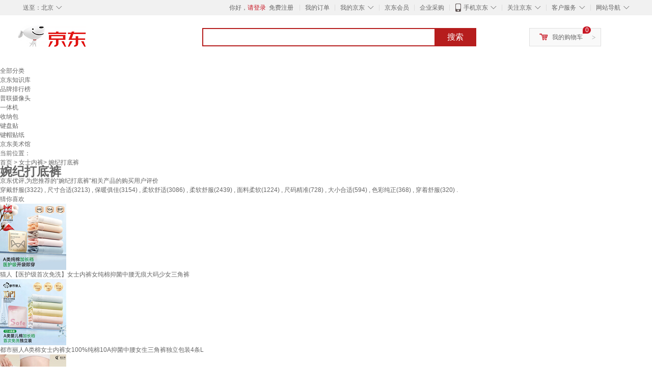

--- FILE ---
content_type: text/html;charset=UTF-8
request_url: https://yp.jd.com/13157797e57d9929d17e.html
body_size: 19356
content:
<!DOCTYPE html>
<html lang="en">
<head>
<meta charset="UTF-8">
<title>【婉纪打底裤】婉纪打底裤哪款好？看实拍，买好货！- 京东优评</title>
<meta http-equiv="X-UA-Compatible" content="IE=edge, chrome=1">
<meta name="Keywords" content="婉纪打底裤，婉纪打底裤哪款好，婉纪打底裤图片" />
<meta name="description" content="京东JD.COM为您提供专业的婉纪打底裤哪款好的优评商品，从婉纪打底裤价格、婉纪打底裤品牌、图片、好评度等方面精选用户购买评价心得。京东优评，看实拍，买好货！" />
<meta name="mobile-agent" content="format=html5;url=//yp.m.jd.com/13157797e57d9929d17e.html">
<meta name="applicable-device" content="pc">
<link rel="icon" href="//www.jd.com/favicon.ico" mce_href="//www.jd.com/favicon.ico" type="image/x-icon" />
<link rel="canonical" href="//yp.jd.com/13157797e57d9929d17e.html"/>

    <link type="text/css" rel="stylesheet" href="//misc.360buyimg.com/jdf/1.0.0/unit/??ui-base/1.0.0/ui-base.css,shortcut/2.0.0/shortcut.css,global-header/1.0.0/global-header.css,myjd/2.0.0/myjd.css,nav/2.0.0/nav.css,shoppingcart/2.0.0/shoppingcart.css,global-footer/1.0.0/global-footer.css,service/1.0.0/service.css" />
    <link rel="stylesheet" href="//storage.jd.com/swm-stable/seo/pc/0.0.8/static/common/css/base_d4de097.css" />
<script type="text/javascript">window.pageConfig={compatible:!0,jdfVersion:"2.0.0"};</script>
<script type="text/javascript">var sUserAgent=navigator.userAgent.toLowerCase(),bIsIphoneOs="iphone os"==sUserAgent.match(/iphone os/i),bIsMidp="midp"==sUserAgent.match(/midp/i),bIsUc7="rv:1.2.3.4"==sUserAgent.match(/rv:1.2.3.4/i),bIsUc="ucweb"==sUserAgent.match(/ucweb/i),bIsAndroid="android"==sUserAgent.match(/android/i),bIsCE="windows ce"==sUserAgent.match(/windows ce/i),bIsWM="windows mobile"==sUserAgent.match(/windows mobile/i),currentUrl=window.location.href;if(bIsIphoneOs||bIsMidp||bIsUc7||bIsUc||bIsAndroid||bIsCE||bIsWM){var changeUrl="//yp.m.jd"+currentUrl.substring(currentUrl.indexOf(".com"));window.location.replace(changeUrl)}</script>
<script type="text/javascript">window.jdpts={},jdpts._st=(new Date).getTime();</script>




    <link rel="stylesheet" type="text/css" href="//storage.jd.com/swm-stable/seo/pc/0.0.8/static/components/banner/banner_3aa2d80.css" />
    <link rel="stylesheet" type="text/css" href="//storage.jd.com/swm-stable/seo/pc/0.0.8/static/components/targetGo/targetGo_f03a133.css" />
    <link rel="stylesheet" href="//storage.jd.com/swm-stable/seo/pc/0.0.8/widget/navitems/navitems_0281f90.css" />
    <link rel="stylesheet" href="//storage.jd.com/swm-stable/seo/pc/0.0.8/widget/breadcrumb/breadcrumb_8a5a4e9.css" />
    <link rel="stylesheet" href="//storage.jd.com/swm-stable/seo/pc/0.0.8/widget/adManage/adManage_442198c.css" />
    <link rel="stylesheet" href="//storage.jd.com/swm-stable/seo/pc/0.0.8/widget/recommend/recommend_cffe757.css" />
    <link rel="stylesheet" href="//storage.jd.com/swm-stable/seo/pc/0.0.8/widget/favourite/favourite_2361304.css" />
    <link rel="stylesheet" href="//storage.jd.com/swm-stable/seo/pc/0.0.8/widget/more/more_d584b78.css" />
    <link rel="stylesheet" href="//storage.jd.com/swm-stable/seo/pc/0.0.8/widget/moreKeywords/moreKeywords_3850427.css" />
</head>
<body>
<div id="shortcut-2014">
	<div class="w">
    	<ul class="fl">
    		<li class="dorpdown" id="ttbar-mycity"></li>
    	</ul>
    	<ul class="fr">
			<li class="fore1" id="ttbar-login">
				<a href="javascript:login();" class="link-login">你好，请登录</a>&nbsp;&nbsp;<a href="javascript:regist();" class="link-regist style-red">免费注册</a>
			</li>
			<li class="spacer"></li>
			<li class="fore2">
				<div class="dt">
					<a target="_blank" href="//order.jd.com/center/list.action">我的订单</a>
				</div>
			</li>
			<li class="spacer"></li>
			<li class="fore3 dorpdown" id="ttbar-myjd">
				<div class="dt cw-icon">
					<i class="ci-right"><s>◇</s></i>
					<a target="_blank" href="//home.jd.com/">我的京东</a>
				</div>
				<div class="dd dorpdown-layer"></div>
			</li>
			<li class="spacer"></li>
			<li class="fore4" id="ttbar-member">
				<div class="dt">
					<a target="_blank" href="//vip.jd.com/">京东会员</a>
				</div>
			</li>
			<li class="spacer"></li>
			<li class="fore5" id="ttbar-ent">
				<div class="dt">
					<a target="_blank" href="//b.jd.com/">企业采购</a>
				</div>
			</li>
			<li class="spacer"></li>
			<li class="fore6 dorpdown" id="ttbar-apps">
				<div class="dt cw-icon">
					<i class="ci-left"></i>
					<i class="ci-right"><s>◇</s></i>
					<a target="_blank" href="//app.jd.com/">手机京东</a>
				</div>
			</li>
			<li class="spacer"></li>
			<li class="fore7 dorpdown" id="ttbar-atte">
				<div class="dt cw-icon">
					<i class="ci-right"><s>◇</s></i>关注京东
				</div>	
			</li>
			<li class="spacer"></li>
			<li class="fore8 dorpdown" id="ttbar-serv">
				<div class="dt cw-icon">
					<i class="ci-right"><s>◇</s></i>客户服务
				</div>
				<div class="dd dorpdown-layer"></div>
			</li>
			<li class="spacer"></li>
			<li class="fore9 dorpdown" id="ttbar-navs">
				<div class="dt cw-icon">
					<i class="ci-right"><s>◇</s></i>网站导航
				</div>
				<div class="dd dorpdown-layer"></div>
			</li>
    	</ul>
		<span class="clr"></span>
    </div>
</div>
<div id="o-header-2013"><div id="header-2013" style="display:none;"></div></div>
<div class="w">
    <div id="logo-2014">
    	<a href="//www.jd.com/" class="logo">京东</a>
    </div>
    <div id="search-2014" >
		<ul id="shelper" class="hide"></ul>
		<div class="form">
			<input type="text" onkeydown="javascript:if(event.keyCode==13) search('key');" autocomplete="off" id="key" accesskey="s" class="text" />
			<button onclick="search('key');return false;" class="button cw-icon"><i></i>搜索</button>
		</div>
    </div>
    <div id="settleup-2014" class="dorpdown">
		<div class="cw-icon">
			<i class="ci-left"></i>
			<i class="ci-right">&gt;</i>
			<a target="_blank" href="//cart.jd.com/cart.action">我的购物车</a>
		</div>
		<div class="dorpdown-layer">
			<div class="spacer"></div>
			<div id="settleup-content">
				<span class="loading"></span>
			</div>
		</div>
	</div>
    <div id="hotwords-2014"></div>
    <span class="clr"></span>
</div>
<div id="navitems" class="clearfix">
    <ul>
                <li><a target="_blank" href="http://yp.jd.com/sitemap.html">全部分类</a></li>
                <li><a target="_blank" href="http://yp.jd.com/zhishi_sitemap.html">京东知识库</a></li>
                <li><a target="_blank" href="http://yp.jd.com/brand_sitemap.html">品牌排行榜</a></li>
                <li><a target="_blank" href="https://item.jd.com/product/BRV_ljFuuwc9r96pFV2kgQ.html">普联摄像头</a></li>
                <li><a target="_blank" href="https://club.jd.com/remarklist/pAikChMPn_f8isRvQn4s7g.html">一体机</a></li>
                <li><a target="_blank" href="https://club.jd.com/remarklist/we9HIKMISJ2Cg-xdGejsFA.html">收纳包</a></li>
                <li><a target="_blank" href="https://club.jd.com/remarklist/Lq4tUL9t6jVBzo6nQNq06g.html">键盘贴</a></li>
                <li><a target="_blank" href="https://club.jd.com/commentdetail/Lq4tUL9t6jVBzo6nQNq06g_2125c4d26da1353b362075d40ad970a6.html">键帽贴纸</a></li>
                <li><a target="_blank" href="https://museum.jd.com/">京东美术馆</a></li>
            </ul>
</div>
<div class="breadcrumb defineDiv">
    <dl class="brd">
        <dt>当前位置：</dt>
        <dd><a href="/">首页</a> &gt; <a href='//yp.jd.com/list/1315_1345_9743.html'>女士内裤</a>&gt; 婉纪打底裤</dd>
    </dl>
</div>
<!--顶部banner通栏-->
<div class="banner-ad-width">
    <div class="banner-ad-top-wrap extra-margin">
    <a href="javascript:void(0);" class="ad-jump" target="_blank">
        <img src="" alt="" id="adTop" class="hide">
    </a>
</div>
</div>
<!--顶部banner通栏--><div class="defineDiv" id="recommend">
	<div class="defineDiv name">
		<h1 class="tag0">
			<span class="span1">
				<span class="span2">
					婉纪打底裤
				</span>
			</span>
		</h1>
	</div>
	<p class="tag1">京东优评,为您推荐的“婉纪打底裤”相关产品的购买用户评价</p>
	<p class="tag2">
				        穿戴舒服(3322) ,
            		        尺寸合适(3213) ,
            		        保暖俱佳(3154) ,
            		        柔软舒适(3086) ,
            		        柔软舒服(2439) ,
            		        面料柔软(1224) ,
            		        尺码精准(728) ,
            		        大小合适(594) ,
            		        色彩纯正(368) ,
            		        穿着舒服(320) .
            	    </p>
</div><input class="createDate" type="hidden" value="2026-01-21 21:19:32"/>
<div class="defineDiv clearfix" id="same">
    <input id="cate1" type="hidden" value="1315"/>
    <input id="cate2" type="hidden" value="1345"/>
    <input id="cate3" type="hidden" value="9743"/>
	<div class="guess">
        <div id="guess-top">
            <div>
                <p id="guess-label">
                    <i class="heart"></i>
                    <label>猜你喜欢</label>
                </p>
            </div>
        </div>
        <ul>
    		
            <li class="cps-wrap">
                <div class="goodsImg">
                    <a target="_blank" title="猫人【医护级首次免洗】女士内裤女纯棉抑菌中腰无痕大码少女三角裤" href="//item.jd.com/100007180191.html">
                        <img src="//img12.360buyimg.com/n3/jfs/t1/380740/11/6520/226440/694266d7F0c09ca5d/0d138c0ca6fcf458.jpg" alt="猫人【医护级首次免洗】女士内裤女纯棉抑菌中腰无痕大码少女三角裤"/>
                    </a>
                </div>
                <div class="goodsTitle">
                    <a title="猫人【医护级首次免洗】女士内裤女纯棉抑菌中腰无痕大码少女三角裤" target="_blank" href="//item.jd.com/100007180191.html">
                        <em>猫人【医护级首次免洗】女士内裤女纯棉抑菌中腰无痕大码少女三角裤</em>
                    </a>
                </div>
                                <div class="price goodsPrice" data-sid="100007180191">
                    <strong></strong>
                </div>
                            </li>
            
            <li class="cps-wrap">
                <div class="goodsImg">
                    <a target="_blank" title="都市丽人A类棉女士内裤女100%纯棉10A抑菌中腰女生三角裤独立包装4条L" href="//item.jd.com/100133965188.html">
                        <img src="//img12.360buyimg.com/n3/jfs/t1/383924/6/15636/132337/695f5d63Fd9373645/42942d3603a75ac5.jpg" alt="都市丽人A类棉女士内裤女100%纯棉10A抑菌中腰女生三角裤独立包装4条L"/>
                    </a>
                </div>
                <div class="goodsTitle">
                    <a title="都市丽人A类棉女士内裤女100%纯棉10A抑菌中腰女生三角裤独立包装4条L" target="_blank" href="//item.jd.com/100133965188.html">
                        <em>都市丽人A类棉女士内裤女100%纯棉10A抑菌中腰女生三角裤独立包装4条L</em>
                    </a>
                </div>
                                <div class="price goodsPrice" data-sid="100133965188">
                    <strong></strong>
                </div>
                            </li>
            
            <li class="cps-wrap">
                <div class="goodsImg">
                    <a target="_blank" title="星芝亮中腰收腹【无染色A类棉】产后母婴A类棉抗菌7A内裤 乳白色 （四条装）（独立包装） L （100-120斤）" href="//item.jd.com/10033535446944.html">
                        <img src="//img12.360buyimg.com/n3/jfs/t1/382261/21/904/81432/694270daF4963966d/ab7ecd54b897b45f.jpg" alt="星芝亮中腰收腹【无染色A类棉】产后母婴A类棉抗菌7A内裤 乳白色 （四条装）（独立包装） L （100-120斤）"/>
                    </a>
                </div>
                <div class="goodsTitle">
                    <a title="星芝亮中腰收腹【无染色A类棉】产后母婴A类棉抗菌7A内裤 乳白色 （四条装）（独立包装） L （100-120斤）" target="_blank" href="//item.jd.com/10033535446944.html">
                        <em>星芝亮中腰收腹【无染色A类棉】产后母婴A类棉抗菌7A内裤 乳白色 （四条装）（独立包装） L （100-120斤）</em>
                    </a>
                </div>
                                <div class="price goodsPrice" data-sid="10033535446944">
                    <strong></strong>
                </div>
                            </li>
            
            <li class="cps-wrap">
                <div class="goodsImg">
                    <a target="_blank" title="星芝亮中腰收腹【无染色A类棉】产后母婴A类棉抗菌7A内裤 乳白色 （四条装）（独立包装） XL （120-140斤）" href="//item.jd.com/10033535446944.html">
                        <img src="//img12.360buyimg.com/n3/jfs/t1/382261/21/904/81432/694270daF4963966d/ab7ecd54b897b45f.jpg" alt="星芝亮中腰收腹【无染色A类棉】产后母婴A类棉抗菌7A内裤 乳白色 （四条装）（独立包装） XL （120-140斤）"/>
                    </a>
                </div>
                <div class="goodsTitle">
                    <a title="星芝亮中腰收腹【无染色A类棉】产后母婴A类棉抗菌7A内裤 乳白色 （四条装）（独立包装） XL （120-140斤）" target="_blank" href="//item.jd.com/10033535446944.html">
                        <em>星芝亮中腰收腹【无染色A类棉】产后母婴A类棉抗菌7A内裤 乳白色 （四条装）（独立包装） XL （120-140斤）</em>
                    </a>
                </div>
                                <div class="price goodsPrice" data-sid="10033535446944">
                    <strong></strong>
                </div>
                            </li>
            
            <li class="cps-wrap">
                <div class="goodsImg">
                    <a target="_blank" title="星芝亮中腰收腹【无染色A类棉】产后母婴A类棉抗菌7A内裤 乳白色 （四条装）（独立包装） 2XL （140-160斤）" href="//item.jd.com/10033535446944.html">
                        <img src="//img12.360buyimg.com/n3/jfs/t1/382261/21/904/81432/694270daF4963966d/ab7ecd54b897b45f.jpg" alt="星芝亮中腰收腹【无染色A类棉】产后母婴A类棉抗菌7A内裤 乳白色 （四条装）（独立包装） 2XL （140-160斤）"/>
                    </a>
                </div>
                <div class="goodsTitle">
                    <a title="星芝亮中腰收腹【无染色A类棉】产后母婴A类棉抗菌7A内裤 乳白色 （四条装）（独立包装） 2XL （140-160斤）" target="_blank" href="//item.jd.com/10033535446944.html">
                        <em>星芝亮中腰收腹【无染色A类棉】产后母婴A类棉抗菌7A内裤 乳白色 （四条装）（独立包装） 2XL （140-160斤）</em>
                    </a>
                </div>
                                <div class="price goodsPrice" data-sid="10033535446944">
                    <strong></strong>
                </div>
                            </li>
            
            <li class="cps-wrap">
                <div class="goodsImg">
                    <a target="_blank" title="浪莎女士内裤女纯棉10A抑菌裆舒适透气中腰大码少女三角裤短裤头6条装" href="//item.jd.com/100153780605.html">
                        <img src="//img12.360buyimg.com/n3/jfs/t1/288648/11/18243/58720/68ef0208F4028bb1b/8220c87f1a3ed699.jpg" alt="浪莎女士内裤女纯棉10A抑菌裆舒适透气中腰大码少女三角裤短裤头6条装"/>
                    </a>
                </div>
                <div class="goodsTitle">
                    <a title="浪莎女士内裤女纯棉10A抑菌裆舒适透气中腰大码少女三角裤短裤头6条装" target="_blank" href="//item.jd.com/100153780605.html">
                        <em>浪莎女士内裤女纯棉10A抑菌裆舒适透气中腰大码少女三角裤短裤头6条装</em>
                    </a>
                </div>
                                <div class="price goodsPrice" data-sid="100153780605">
                    <strong></strong>
                </div>
                            </li>
            
            <li class="cps-wrap">
                <div class="goodsImg">
                    <a target="_blank" title="猫人【医护级首次免洗】女士内裤女纯棉抑菌中腰无痕大码少女三角裤" href="//item.jd.com/100007180195.html">
                        <img src="//img12.360buyimg.com/n3/jfs/t1/380740/11/6520/226440/694266d7F0c09ca5d/0d138c0ca6fcf458.jpg" alt="猫人【医护级首次免洗】女士内裤女纯棉抑菌中腰无痕大码少女三角裤"/>
                    </a>
                </div>
                <div class="goodsTitle">
                    <a title="猫人【医护级首次免洗】女士内裤女纯棉抑菌中腰无痕大码少女三角裤" target="_blank" href="//item.jd.com/100007180195.html">
                        <em>猫人【医护级首次免洗】女士内裤女纯棉抑菌中腰无痕大码少女三角裤</em>
                    </a>
                </div>
                                <div class="price goodsPrice" data-sid="100007180195">
                    <strong></strong>
                </div>
                            </li>
            
            <li class="cps-wrap">
                <div class="goodsImg">
                    <a target="_blank" title="维彩菲 纯棉高腰内裤简约女士纯色棉质三角裤收腹舒适透气高腰亲肤内裤 【灰色+肤色+粉色】 3条 XL （100-130斤左右）" href="//item.jd.com/10021438105937.html">
                        <img src="//img12.360buyimg.com/n3/jfs/t1/179256/22/53016/129525/673cb448Fbbbb09ae/372e98705d84163d.jpg" alt="维彩菲 纯棉高腰内裤简约女士纯色棉质三角裤收腹舒适透气高腰亲肤内裤 【灰色+肤色+粉色】 3条 XL （100-130斤左右）"/>
                    </a>
                </div>
                <div class="goodsTitle">
                    <a title="维彩菲 纯棉高腰内裤简约女士纯色棉质三角裤收腹舒适透气高腰亲肤内裤 【灰色+肤色+粉色】 3条 XL （100-130斤左右）" target="_blank" href="//item.jd.com/10021438105937.html">
                        <em>维彩菲 纯棉高腰内裤简约女士纯色棉质三角裤收腹舒适透气高腰亲肤内裤 【灰色+肤色+粉色】 3条 XL （100-130斤左右）</em>
                    </a>
                </div>
                                <div class="price goodsPrice" data-sid="10021438105937">
                    <strong></strong>
                </div>
                            </li>
            
            <li class="cps-wrap">
                <div class="goodsImg">
                    <a target="_blank" title="都市丽人A类棉女士内裤女100%纯棉10A抑菌中腰女生三角裤独立包装4条XL" href="//item.jd.com/100133965180.html">
                        <img src="//img12.360buyimg.com/n3/jfs/t1/383924/6/15636/132337/695f5d63Fd9373645/42942d3603a75ac5.jpg" alt="都市丽人A类棉女士内裤女100%纯棉10A抑菌中腰女生三角裤独立包装4条XL"/>
                    </a>
                </div>
                <div class="goodsTitle">
                    <a title="都市丽人A类棉女士内裤女100%纯棉10A抑菌中腰女生三角裤独立包装4条XL" target="_blank" href="//item.jd.com/100133965180.html">
                        <em>都市丽人A类棉女士内裤女100%纯棉10A抑菌中腰女生三角裤独立包装4条XL</em>
                    </a>
                </div>
                                <div class="price goodsPrice" data-sid="100133965180">
                    <strong></strong>
                </div>
                            </li>
            
            <li class="cps-wrap">
                <div class="goodsImg">
                    <a target="_blank" title="都市丽人A类棉女士内裤女100%纯棉10A抑菌中腰女生三角裤独立包装4条M" href="//item.jd.com/100133965204.html">
                        <img src="//img12.360buyimg.com/n3/jfs/t1/383924/6/15636/132337/695f5d63Fd9373645/42942d3603a75ac5.jpg" alt="都市丽人A类棉女士内裤女100%纯棉10A抑菌中腰女生三角裤独立包装4条M"/>
                    </a>
                </div>
                <div class="goodsTitle">
                    <a title="都市丽人A类棉女士内裤女100%纯棉10A抑菌中腰女生三角裤独立包装4条M" target="_blank" href="//item.jd.com/100133965204.html">
                        <em>都市丽人A类棉女士内裤女100%纯棉10A抑菌中腰女生三角裤独立包装4条M</em>
                    </a>
                </div>
                                <div class="price goodsPrice goodsPriceLast" data-sid="100133965204">
                    <strong></strong>
                </div>
                            </li>
                    </ul>
	</div>
	<div class="topItem">
        <div class="lineItem">
            <div class="topTitle">
                <span class="spanFirst" style="color: #bc1d24;">优评TOP5&nbsp;&nbsp;</span><span class="spanSecond">精选好评商品,看实拍图,放心买好货!</span>
            </div>
        </div>
        <div class="top5 clearfix">
            <ul>
                                <li>
                    <div class="topGoods cps-wrap">
                        <div class="topGoodsImg">
                            <a  target="_blank" title="浪莎秋裤男单件纯棉薄款羊毛抑菌护膝男士棉毛裤保暖线裤衬裤浅灰 XL" href="https://item.jd.com/3398528.html">
                                <img src="//img12.360buyimg.com/n2/jfs/t1/258190/35/3950/90859/676e1816F2a8588e7/d6876fe1a8ffe3a6.jpg" alt="浪莎秋裤男单件纯棉薄款羊毛抑菌护膝男士棉毛裤保暖线裤衬裤浅灰 XL"/>
                            </a>
                        </div>
                        <div class="topGoodsTitle">
                            <a  target="_blank" title="浪莎秋裤男单件纯棉薄款羊毛抑菌护膝男士棉毛裤保暖线裤衬裤浅灰 XL" href="https://item.jd.com/3398528.html">
                                <h2>浪莎秋裤男单件纯棉薄款羊毛抑菌护膝男士棉毛裤保暖线裤衬裤浅灰 XL</h2>
                            </a>
                        </div>
                        <div class="price topGoodsPrice" data-sid="3398528">
                            <span class="jdPrice">京东价&nbsp;:</span>
                            <strong></strong>
                            <!--<span class='jiang'>(降价通知)</span>-->
                        </div>
                        <div class="topGoodsInfo clearfix">
                            <dl id="promo_J_AD_3398528">
                                <dt><span></span></dt>
                                <dd></dd>
                            </dl>
                        </div>
                    </div>
                                        <div class="evaluation">
                        <div class="circle">
                            <div>
                            <strong>98%</strong>
                            <label>好评度</label>
                            </div>
                        </div>
                                                <div class="evaluationItem">
                            <dl>
                                <dt>买家印象:</dt>
                                <dd>
                                                                        <span>柔软舒服(2439)</span>
                                                                        <span>尺寸合适(3213)</span>
                                                                        <span>大小合适(594)</span>
                                                                        <span>薄厚合适(220)</span>
                                                                        <span>透气性佳(127)</span>
                                                                        <span>分量十足(78)</span>
                                                                        <span>效果俱佳(56)</span>
                                                                        <span>显高大上(81)</span>
                                                                        <span>洗不掉色(36)</span>
                                                                        <span>十分好用(32)</span>
                                                                        <span>轻便保暖(21)</span>
                                                                        <span>颜色合适(8)</span>
                                                                        <span>精细准确(55)</span>
                                                                        <span>使用方便(24)</span>
                                                                    </dd>
                            </dl>
                            <div class="arrow">
                            </div>
                            <div class="arrowup">
                            </div>
                        </div>
                    </div>
                                        <div class="evaluationSlider">
                        <div class="slider">
                            <div class="leftArrow"  href="javascript:void(0)">
                                <a class="ui-switchable-prev" href="javascript:void(0)">
                                <img src="//storage.jd.com/swm-stable/seo/pc/0.0.8/static/common/img/left_c99ed65.png"/>
                                </a>
                            </div>
                            
                            <div class="sliderImg ui-switchable-panel-body">
                                <ul class="ui-switchable-panel-main">
                                                                                                                                                <li class="ui-switchable-panel">
                                                                                <div class="sliderImgItem">
                                            <img src="//img30.360buyimg.com/shaidan/s128x96_jfs/t1/387196/15/7713/54689/69677888Fa1e562ca/00a941562ed67727.jpg" alt="浪莎秋裤男单件纯棉薄款羊毛抑菌护膝男士棉毛裤保暖线裤衬裤浅灰 XL 实拍图" userContent="还不错哦，棉的，暖和，" productColor="纯棉浅灰(羊毛蚕丝抑菌护膝)" userImageUrl="//storage.360buyimg.com/default.image/6a645f6465665f696d675f393836323131373632333134353935323236_sma.jpg"
                                             nickname="jd_2595563" creationTime="2026-01-14 19:05:45" class="ui-switchable-imgscroll-item" data-url="//img30.360buyimg.com/n0/s250x250_jfs/t1/387196/15/7713/54689/69677888Fa1e562ca/00a941562ed67727.jpg" detailContent="//club.jd.com/repay/3398528_T6NdPsN2gZstdRyAWqGYxHaJ_1.html"/>
                                        </div>
                                    </li>
                                                                                                                                                <li class="ui-switchable-panel">
                                                                                <div class="sliderImgItem">
                                            <img src="//img30.360buyimg.com/shaidan/s128x96_jfs/t1/386802/32/7846/148698/69664071F0bb7138b/00a94382d879b20f.jpg" alt="浪莎秋裤男单件纯棉薄款羊毛抑菌护膝男士棉毛裤保暖线裤衬裤浅灰 XL 实拍图" userContent="活动方便，透气性强，纯棉老公穿了很喜欢，尺码正合适，做工很细致，材质很舒服，保暖效果好" productColor="纯棉浅灰(羊毛蚕丝抑菌护膝)" userImageUrl="//storage.360buyimg.com/default.image/6a645f6465665f696d675f393836323331373632333134353936333334_sma.jpg"
                                             nickname="2***2" creationTime="2026-01-13 20:54:10" class="ui-switchable-imgscroll-item" data-url="//img30.360buyimg.com/n0/s250x250_jfs/t1/386802/32/7846/148698/69664071F0bb7138b/00a94382d879b20f.jpg" detailContent="//club.jd.com/repay/3398528_T6NdPMRyiZ0tdR-DWa6YwHuC_1.html"/>
                                        </div>
                                    </li>
                                                                        <li class="ui-switchable-panel">
                                                                                <div class="sliderImgItem">
                                            <img src="//img30.360buyimg.com/shaidan/s128x96_jfs/t1/386560/38/7987/237974/69664071F6f214e64/00a9438526ed84bc.jpg" alt="浪莎秋裤男单件纯棉薄款羊毛抑菌护膝男士棉毛裤保暖线裤衬裤浅灰 XL 实拍图" userContent="活动方便，透气性强，纯棉老公穿了很喜欢，尺码正合适，做工很细致，材质很舒服，保暖效果好" productColor="纯棉浅灰(羊毛蚕丝抑菌护膝)" userImageUrl="//storage.360buyimg.com/default.image/6a645f6465665f696d675f393836323331373632333134353936333334_sma.jpg"
                                             nickname="2***2" creationTime="2026-01-13 20:54:10" class="ui-switchable-imgscroll-item" data-url="//img30.360buyimg.com/n0/s250x250_jfs/t1/386560/38/7987/237974/69664071F6f214e64/00a9438526ed84bc.jpg" detailContent="//club.jd.com/repay/3398528_T6NdPMRyiZ0tdR-DWa6YwHuC_1.html"/>
                                        </div>
                                    </li>
                                                                                                                                                <li class="ui-switchable-panel">
                                                                                <div class="sliderImgItem">
                                            <img src="//img30.360buyimg.com/shaidan/s128x96_jfs/t1/387821/36/3367/186444/6965b66bF4f42e5fe/00a943832aa02fa4.jpg" alt="浪莎秋裤男单件纯棉薄款羊毛抑菌护膝男士棉毛裤保暖线裤衬裤浅灰 XL 实拍图" userContent="质量杠杠的，尺寸标准。做工线路结实。保保暖效果不错。" productColor="纯棉浅灰(羊毛蚕丝抑菌护膝)" userImageUrl="//storage.360buyimg.com/i.imageUpload/646c68393935315f6d31373332373931393238363433_sma.jpg"
                                             nickname="小***1" creationTime="2026-01-13 11:05:16" class="ui-switchable-imgscroll-item" data-url="//img30.360buyimg.com/n0/s250x250_jfs/t1/387821/36/3367/186444/6965b66bF4f42e5fe/00a943832aa02fa4.jpg" detailContent="//club.jd.com/repay/3398528_T6NdPsF3gJ4tdRyAXaaZwnmA_1.html"/>
                                        </div>
                                    </li>
                                                                        <li class="ui-switchable-panel">
                                                                                <div class="sliderImgItem">
                                            <img src="//img30.360buyimg.com/shaidan/s128x96_jfs/t1/386939/7/6890/187473/6965b66bF3188acd0/00a943859e31d56d.jpg" alt="浪莎秋裤男单件纯棉薄款羊毛抑菌护膝男士棉毛裤保暖线裤衬裤浅灰 XL 实拍图" userContent="质量杠杠的，尺寸标准。做工线路结实。保保暖效果不错。" productColor="纯棉浅灰(羊毛蚕丝抑菌护膝)" userImageUrl="//storage.360buyimg.com/i.imageUpload/646c68393935315f6d31373332373931393238363433_sma.jpg"
                                             nickname="小***1" creationTime="2026-01-13 11:05:16" class="ui-switchable-imgscroll-item" data-url="//img30.360buyimg.com/n0/s250x250_jfs/t1/386939/7/6890/187473/6965b66bF3188acd0/00a943859e31d56d.jpg" detailContent="//club.jd.com/repay/3398528_T6NdPsF3gJ4tdRyAXaaZwnmA_1.html"/>
                                        </div>
                                    </li>
                                                                                                                                                <li class="ui-switchable-panel">
                                                                                <div class="sliderImgItem">
                                            <img src="//img30.360buyimg.com/shaidan/s128x96_jfs/t1/384049/8/12954/141105/69644ca2Fa914eb14/00a92ee3e8161320.jpg" alt="浪莎秋裤男单件纯棉薄款羊毛抑菌护膝男士棉毛裤保暖线裤衬裤浅灰 XL 实拍图" userContent="此用户未填写评价内容" productColor="纯棉浅灰(羊毛蚕丝抑菌护膝)" userImageUrl="//storage.360buyimg.com/i.imageUpload/6a645f3764396166336431303266343931373434363332363331373233_sma.jpg"
                                             nickname="j***2" creationTime="2026-01-12 09:21:39" class="ui-switchable-imgscroll-item" data-url="//img30.360buyimg.com/n0/s250x250_jfs/t1/384049/8/12954/141105/69644ca2Fa914eb14/00a92ee3e8161320.jpg" detailContent="//club.jd.com/repay/3398528_T6NdPsZ2jJotdRyCWaGfyH-J_1.html"/>
                                        </div>
                                    </li>
                                                                                                                                                <li class="ui-switchable-panel">
                                                                                <div class="sliderImgItem">
                                            <img src="//img30.360buyimg.com/shaidan/s128x96_jfs/t1/383480/34/19419/254907/6961f147Fa7441e0c/00a94df3975f7435.jpg" alt="浪莎秋裤男单件纯棉薄款羊毛抑菌护膝男士棉毛裤保暖线裤衬裤浅灰 XL 实拍图" userContent="必须给这条秋裤点个大大的赞！它贴身却不紧绷，活动超自在。面料亲肤又透气，保暖性更是一流，寒意全被隔绝在外。洗了几次也没变形起球，质量杠杠的，会回购！" productColor="纯棉浅灰(羊毛蚕丝抑菌护膝)" userImageUrl="//storage.360buyimg.com/i.imageUpload/b9fbc1a3b9fbd6ad303331373338373336303739373839_sma.jpg"
                                             nickname="薄荷风03" creationTime="2026-01-10 14:27:20" class="ui-switchable-imgscroll-item" data-url="//img30.360buyimg.com/n0/s250x250_jfs/t1/383480/34/19419/254907/6961f147Fa7441e0c/00a94df3975f7435.jpg" detailContent="//club.jd.com/repay/3398528_T6NdP8F0ipotdR-BWqKexHmG_1.html"/>
                                        </div>
                                    </li>
                                                                        <li class="ui-switchable-panel">
                                                                                <div class="sliderImgItem">
                                            <img src="//img30.360buyimg.com/shaidan/s128x96_jfs/t1/384701/31/10999/367057/6961f147Fa7768c75/00a95ac4af678eb3.jpg" alt="浪莎秋裤男单件纯棉薄款羊毛抑菌护膝男士棉毛裤保暖线裤衬裤浅灰 XL 实拍图" userContent="必须给这条秋裤点个大大的赞！它贴身却不紧绷，活动超自在。面料亲肤又透气，保暖性更是一流，寒意全被隔绝在外。洗了几次也没变形起球，质量杠杠的，会回购！" productColor="纯棉浅灰(羊毛蚕丝抑菌护膝)" userImageUrl="//storage.360buyimg.com/i.imageUpload/b9fbc1a3b9fbd6ad303331373338373336303739373839_sma.jpg"
                                             nickname="薄荷风03" creationTime="2026-01-10 14:27:20" class="ui-switchable-imgscroll-item" data-url="//img30.360buyimg.com/n0/s250x250_jfs/t1/384701/31/10999/367057/6961f147Fa7768c75/00a95ac4af678eb3.jpg" detailContent="//club.jd.com/repay/3398528_T6NdP8F0ipotdR-BWqKexHmG_1.html"/>
                                        </div>
                                    </li>
                                                                                                        </ul>
                            </div>
                            
                            <div class="rightArrow"  href="javascript:void(0)">
                                <a class="ui-switchable-next" href="javascript:void(0)">
                                    <img src="//storage.jd.com/swm-stable/seo/pc/0.0.8/static/common/img/right_be5b2ac.png"/>
                                </a>
                            </div>
                        </div>
                        <div class="detail">
                            <div class="maxImg">
                                <div class="maxImgFig">
                                    <img src="" class="ui-switchable-imgscroll-img"/>
                                </div>
                                <div class="maxImgLeft">
                                    <div href="javascript:void(0)">
                                        <a class="ui-switchable-prev" href="javascript:void(0)">
                                            <img src="//storage.jd.com/swm-stable/seo/pc/0.0.8/static/common/img/maxImgLeft_ad1ede3.png"/>
                                        </a>
                                    </div>
                                </div>
                                <div class="maxImgRight">
                                    <div href="javascript:void(0)">
                                        <a class="ui-switchable-next" href="javascript:void(0)">
                                            <img src="//storage.jd.com/swm-stable/seo/pc/0.0.8/static/common/img/maxImgRight_88d6702.png"/>
                                        </a>
                                    </div>
                                </div>
                            </div>
                            <div class="user">
                                                                <div class="userContentTemp">
                                    <span>还不错哦，棉的，暖和，</span>
                                </div>
                                                                <div class="userContentTemp">
                                    <span>活动方便，透气性强，纯棉老公穿了很喜欢，尺码正合适，做工很细致，材质很舒服，保暖效果好</span>
                                </div>
                                                                <div class="userContentTemp">
                                    <span>质量杠杠的，尺寸标准。做工线路结实。保保暖效果不错。</span>
                                </div>
                                                                <div class="userContentTemp">
                                    <span>此用户未填写评价内容</span>
                                </div>
                                                                <div class="userContentTemp">
                                    <span>必须给这条秋裤点个大大的赞！它贴身却不紧绷，活动超自在。面料亲肤又透气，保暖性更是一流，寒意全被隔绝在外。洗了几次也没变形起球，质量杠杠的，会回购！</span>
                                </div>
                                                                <div class="userContent">
                                </div>
                                <div class="userLine">
                                </div>
                                <div class="userInfo">
                                    <div class="productColor">
                                    </div>
                                    <div class="userImageUrl">
                                    </div>
                                    <div class="userLast">
                                    </div>
                                </div>
                            </div>
                        </div>
                    </div>
                    <div class="li1 topLabel">
                        <label>TOP&nbsp;1</label>
                    </div>
                </li>
                                <li>
                    <div class="topGoods cps-wrap">
                        <div class="topGoodsImg">
                            <a  target="_blank" title="红豆内衣男7A抑菌升级秋衣秋裤纯棉套装圆领薄款打底保暖内衣" href="https://item.jd.com/1794697.html">
                                <img src="//img12.360buyimg.com/n2/jfs/t1/321433/15/24345/82890/689d841cFdc831fc6/0bdaa7df89418e1f.jpg" alt="红豆内衣男7A抑菌升级秋衣秋裤纯棉套装圆领薄款打底保暖内衣"/>
                            </a>
                        </div>
                        <div class="topGoodsTitle">
                            <a  target="_blank" title="红豆内衣男7A抑菌升级秋衣秋裤纯棉套装圆领薄款打底保暖内衣" href="https://item.jd.com/1794697.html">
                                <h2>红豆内衣男7A抑菌升级秋衣秋裤纯棉套装圆领薄款打底保暖内衣</h2>
                            </a>
                        </div>
                        <div class="price topGoodsPrice" data-sid="1794697">
                            <span class="jdPrice">京东价&nbsp;:</span>
                            <strong></strong>
                            <!--<span class='jiang'>(降价通知)</span>-->
                        </div>
                        <div class="topGoodsInfo clearfix">
                            <dl id="promo_J_AD_1794697">
                                <dt><span></span></dt>
                                <dd></dd>
                            </dl>
                        </div>
                    </div>
                                        <div class="evaluation">
                        <div class="circle">
                            <div>
                            <strong>97%</strong>
                            <label>好评度</label>
                            </div>
                        </div>
                                                <div class="evaluationItem">
                            <dl>
                                <dt>买家印象:</dt>
                                <dd>
                                                                        <span>尺寸合适(3213)</span>
                                                                        <span>柔软舒适(3086)</span>
                                                                        <span>面料柔软(1224)</span>
                                                                        <span>尺码精准(728)</span>
                                                                        <span>色彩纯正(368)</span>
                                                                        <span>穿着舒服(320)</span>
                                                                        <span>精致细腻(200)</span>
                                                                        <span>精细准确(55)</span>
                                                                        <span>十分好用(32)</span>
                                                                        <span>毫无异味(27)</span>
                                                                        <span>使用方便(24)</span>
                                                                        <span>轻便保暖(21)</span>
                                                                        <span>没有异味(5)</span>
                                                                        <span>帅气拉风(1)</span>
                                                                    </dd>
                            </dl>
                            <div class="arrow">
                            </div>
                            <div class="arrowup">
                            </div>
                        </div>
                    </div>
                                        <div class="evaluationSlider">
                        <div class="slider">
                            <div class="leftArrow"  href="javascript:void(0)">
                                <a class="ui-switchable-prev" href="javascript:void(0)">
                                <img src="//storage.jd.com/swm-stable/seo/pc/0.0.8/static/common/img/left_c99ed65.png"/>
                                </a>
                            </div>
                            
                            <div class="sliderImg ui-switchable-panel-body">
                                <ul class="ui-switchable-panel-main">
                                                                                                                                                <li class="ui-switchable-panel">
                                                                                <div class="sliderImgItem">
                                            <img src="//img30.360buyimg.com/shaidan/s128x96_jfs/t1/384660/40/22252/267549/6970b578F64f1d1be/00a950085743a3a8.jpg" alt="红豆内衣男7A抑菌升级秋衣秋裤纯棉套装圆领薄款打底保暖内衣 实拍图" userContent="好穿，穿着很暖和，值得推荐！" productColor="男士麻灰" userImageUrl="//storage.360buyimg.com/i.imageUpload/6a645f3733386434303532343634313331353633393334383538313734_sma.jpg"
                                             nickname="小李昂日记" creationTime="2026-01-21 19:16:09" class="ui-switchable-imgscroll-item" data-url="//img30.360buyimg.com/n0/s250x250_jfs/t1/384660/40/22252/267549/6970b578F64f1d1be/00a950085743a3a8.jpg" detailContent="//club.jd.com/repay/1794697_T6NdPsd2iJktdRyAWqCaxXeD_1.html"/>
                                        </div>
                                    </li>
                                                                                                                                                <li class="ui-switchable-panel">
                                                                                <div class="sliderImgItem">
                                            <img src="//img30.360buyimg.com/shaidan/s128x96_jfs/t1/387328/17/11675/108013/696f8092F063b5290/00a92ee3e81557a0.jpg" alt="红豆内衣男7A抑菌升级秋衣秋裤纯棉套装圆领薄款打底保暖内衣 实拍图" userContent="感觉还可以，比较合适。" productColor="男士麻灰" userImageUrl="//storage.360buyimg.com/default.image/6a645f6465665f696d675f393836313831373632333134353936363836_sma.jpg"
                                             nickname="j***m" creationTime="2026-01-20 21:18:11" class="ui-switchable-imgscroll-item" data-url="//img30.360buyimg.com/n0/s250x250_jfs/t1/387328/17/11675/108013/696f8092F063b5290/00a92ee3e81557a0.jpg" detailContent="//club.jd.com/repay/1794697_T6NdPsdzgJ4tdR-OW6edx3mI_1.html"/>
                                        </div>
                                    </li>
                                                                                                                                                <li class="ui-switchable-panel">
                                                                                <div class="sliderImgItem">
                                            <img src="//img30.360buyimg.com/shaidan/s128x96_jfs/t1/392299/36/693/2366442/696f78bfF7117e738/00a9c00000e924fa.jpg" alt="红豆内衣男7A抑菌升级秋衣秋裤纯棉套装圆领薄款打底保暖内衣 实拍图" userContent="不错，性价比高，纯棉的衣服，没有静电！非常好，值得购买！
做工细节：精细，纯棉就会起球，反正当睡衣了
尺码大小：合适
保暖效果：纯棉，一般保暖
材质手感：纯棉睡衣哈哈哈哈哈哈哈哈哈哈哈哈好哈哈哈哈哈哈" productColor="男士麻灰" userImageUrl="//storage.360buyimg.com/default.image/6a645f6465665f696d675f393836313831373632333134353936363836_sma.jpg"
                                             nickname="j***f" creationTime="2026-01-20 20:44:47" class="ui-switchable-imgscroll-item" data-url="//img30.360buyimg.com/n0/s250x250_jfs/t1/392299/36/693/2366442/696f78bfF7117e738/00a9c00000e924fa.jpg" detailContent="//club.jd.com/repay/1794697_T6NdPMZ1j5QtdR-CXqadw3uH_1.html"/>
                                        </div>
                                    </li>
                                                                        <li class="ui-switchable-panel">
                                                                                <div class="sliderImgItem">
                                            <img src="//img30.360buyimg.com/shaidan/s128x96_jfs/t1/386952/33/14822/2106804/696f78beF6ddc3d79/00a9c000001084da.jpg" alt="红豆内衣男7A抑菌升级秋衣秋裤纯棉套装圆领薄款打底保暖内衣 实拍图" userContent="不错，性价比高，纯棉的衣服，没有静电！非常好，值得购买！
做工细节：精细，纯棉就会起球，反正当睡衣了
尺码大小：合适
保暖效果：纯棉，一般保暖
材质手感：纯棉睡衣哈哈哈哈哈哈哈哈哈哈哈哈好哈哈哈哈哈哈" productColor="男士麻灰" userImageUrl="//storage.360buyimg.com/default.image/6a645f6465665f696d675f393836313831373632333134353936363836_sma.jpg"
                                             nickname="j***f" creationTime="2026-01-20 20:44:47" class="ui-switchable-imgscroll-item" data-url="//img30.360buyimg.com/n0/s250x250_jfs/t1/386952/33/14822/2106804/696f78beF6ddc3d79/00a9c000001084da.jpg" detailContent="//club.jd.com/repay/1794697_T6NdPMZ1j5QtdR-CXqadw3uH_1.html"/>
                                        </div>
                                    </li>
                                                                                                                                                <li class="ui-switchable-panel">
                                                                                <div class="sliderImgItem">
                                            <img src="//img30.360buyimg.com/shaidan/s128x96_jfs/t1/384100/38/22701/150911/696f2e84F779800b4/00a9480800cc0530.jpg" alt="红豆内衣男7A抑菌升级秋衣秋裤纯棉套装圆领薄款打底保暖内衣 实拍图" userContent="裤裆起毛了，但还是暖和" productColor="男士麻灰" userImageUrl="//storage.360buyimg.com/i.imageUpload/6a645f3465303032663962346362396431363531363339313337313039_sma.jpg"
                                             nickname="GHJ-918" creationTime="2026-01-20 15:28:05" class="ui-switchable-imgscroll-item" data-url="//img30.360buyimg.com/n0/s250x250_jfs/t1/384100/38/22701/150911/696f2e84F779800b4/00a9480800cc0530.jpg" detailContent="//club.jd.com/repay/1794697_T6NdPsZ1i58tdRyAWaCayXiB_1.html"/>
                                        </div>
                                    </li>
                                                                                                                                                <li class="ui-switchable-panel">
                                                                                <div class="sliderImgItem">
                                            <img src="//img30.360buyimg.com/shaidan/s128x96_jfs/t1/391832/13/1383/2328576/696e0bb0Ffa30c4cb/00a9c00000f4653e.jpg" alt="红豆内衣男7A抑菌升级秋衣秋裤纯棉套装圆领薄款打底保暖内衣 实拍图" userContent="红豆内衣买了很多次了，做工好，质量好，款式美观合体，穿着非常舒服，保暖非常好，不闷热，非常完美" productColor="男士麻灰" userImageUrl="//storage.360buyimg.com/default.image/6a645f6465665f696d675f393836313831373632333134353936363836_sma.jpg"
                                             nickname="jdhdf99" creationTime="2026-01-19 18:47:13" class="ui-switchable-imgscroll-item" data-url="//img30.360buyimg.com/n0/s250x250_jfs/t1/391832/13/1383/2328576/696e0bb0Ffa30c4cb/00a9c00000f4653e.jpg" detailContent="//club.jd.com/repay/1794697_T6NdP8J1gJgtdR-OWqKYwXaA_1.html"/>
                                        </div>
                                    </li>
                                                                        <li class="ui-switchable-panel">
                                                                                <div class="sliderImgItem">
                                            <img src="//img30.360buyimg.com/shaidan/s128x96_jfs/t1/388416/29/7943/3565921/696e0bb0Fbede57d2/00a9c000008fb24b.jpg" alt="红豆内衣男7A抑菌升级秋衣秋裤纯棉套装圆领薄款打底保暖内衣 实拍图" userContent="红豆内衣买了很多次了，做工好，质量好，款式美观合体，穿着非常舒服，保暖非常好，不闷热，非常完美" productColor="男士麻灰" userImageUrl="//storage.360buyimg.com/default.image/6a645f6465665f696d675f393836313831373632333134353936363836_sma.jpg"
                                             nickname="jdhdf99" creationTime="2026-01-19 18:47:13" class="ui-switchable-imgscroll-item" data-url="//img30.360buyimg.com/n0/s250x250_jfs/t1/388416/29/7943/3565921/696e0bb0Fbede57d2/00a9c000008fb24b.jpg" detailContent="//club.jd.com/repay/1794697_T6NdP8J1gJgtdR-OWqKYwXaA_1.html"/>
                                        </div>
                                    </li>
                                                                                                        </ul>
                            </div>
                            
                            <div class="rightArrow"  href="javascript:void(0)">
                                <a class="ui-switchable-next" href="javascript:void(0)">
                                    <img src="//storage.jd.com/swm-stable/seo/pc/0.0.8/static/common/img/right_be5b2ac.png"/>
                                </a>
                            </div>
                        </div>
                        <div class="detail">
                            <div class="maxImg">
                                <div class="maxImgFig">
                                    <img src="" class="ui-switchable-imgscroll-img"/>
                                </div>
                                <div class="maxImgLeft">
                                    <div href="javascript:void(0)">
                                        <a class="ui-switchable-prev" href="javascript:void(0)">
                                            <img src="//storage.jd.com/swm-stable/seo/pc/0.0.8/static/common/img/maxImgLeft_ad1ede3.png"/>
                                        </a>
                                    </div>
                                </div>
                                <div class="maxImgRight">
                                    <div href="javascript:void(0)">
                                        <a class="ui-switchable-next" href="javascript:void(0)">
                                            <img src="//storage.jd.com/swm-stable/seo/pc/0.0.8/static/common/img/maxImgRight_88d6702.png"/>
                                        </a>
                                    </div>
                                </div>
                            </div>
                            <div class="user">
                                                                <div class="userContentTemp">
                                    <span>好穿，穿着很暖和，值得推荐！</span>
                                </div>
                                                                <div class="userContentTemp">
                                    <span>感觉还可以，比较合适。</span>
                                </div>
                                                                <div class="userContentTemp">
                                    <span>不错，性价比高，纯棉的衣服，没有静电！非常好，值得购买！
做工细节：精细，纯棉就会起球，反正当睡衣了
尺码大小：合适
保暖效果：纯棉，一般保暖
材质手感：纯棉睡衣哈哈哈哈哈哈哈哈哈哈哈哈好哈哈哈哈哈哈</span>
                                </div>
                                                                <div class="userContentTemp">
                                    <span>裤裆起毛了，但还是暖和</span>
                                </div>
                                                                <div class="userContentTemp">
                                    <span>红豆内衣买了很多次了，做工好，质量好，款式美观合体，穿着非常舒服，保暖非常好，不闷热，非常完美</span>
                                </div>
                                                                <div class="userContent">
                                </div>
                                <div class="userLine">
                                </div>
                                <div class="userInfo">
                                    <div class="productColor">
                                    </div>
                                    <div class="userImageUrl">
                                    </div>
                                    <div class="userLast">
                                    </div>
                                </div>
                            </div>
                        </div>
                    </div>
                    <div class="li2 topLabel">
                        <label>TOP&nbsp;2</label>
                    </div>
                </li>
                                <li>
                    <div class="topGoods cps-wrap">
                        <div class="topGoodsImg">
                            <a  target="_blank" title="红豆内衣男7A抑菌升级秋衣秋裤纯棉套装圆领薄款打底保暖内衣" href="https://item.jd.com/1785889.html">
                                <img src="//img12.360buyimg.com/n2/jfs/t1/315800/23/26064/60266/689d9770F1f9cf388/3edd069558e118ff.jpg" alt="红豆内衣男7A抑菌升级秋衣秋裤纯棉套装圆领薄款打底保暖内衣"/>
                            </a>
                        </div>
                        <div class="topGoodsTitle">
                            <a  target="_blank" title="红豆内衣男7A抑菌升级秋衣秋裤纯棉套装圆领薄款打底保暖内衣" href="https://item.jd.com/1785889.html">
                                <h2>红豆内衣男7A抑菌升级秋衣秋裤纯棉套装圆领薄款打底保暖内衣</h2>
                            </a>
                        </div>
                        <div class="price topGoodsPrice" data-sid="1785889">
                            <span class="jdPrice">京东价&nbsp;:</span>
                            <strong></strong>
                            <!--<span class='jiang'>(降价通知)</span>-->
                        </div>
                        <div class="topGoodsInfo clearfix">
                            <dl id="promo_J_AD_1785889">
                                <dt><span></span></dt>
                                <dd></dd>
                            </dl>
                        </div>
                    </div>
                                        <div class="evaluation">
                        <div class="circle">
                            <div>
                            <strong>97%</strong>
                            <label>好评度</label>
                            </div>
                        </div>
                                                <div class="evaluationItem">
                            <dl>
                                <dt>买家印象:</dt>
                                <dd>
                                                                        <span>尺寸合适(3213)</span>
                                                                        <span>柔软舒适(3086)</span>
                                                                        <span>面料柔软(1224)</span>
                                                                        <span>尺码精准(728)</span>
                                                                        <span>色彩纯正(368)</span>
                                                                        <span>穿着舒服(320)</span>
                                                                        <span>精致细腻(200)</span>
                                                                        <span>精细准确(55)</span>
                                                                        <span>十分好用(32)</span>
                                                                        <span>毫无异味(27)</span>
                                                                        <span>使用方便(24)</span>
                                                                        <span>轻便保暖(21)</span>
                                                                        <span>没有异味(5)</span>
                                                                        <span>帅气拉风(1)</span>
                                                                    </dd>
                            </dl>
                            <div class="arrow">
                            </div>
                            <div class="arrowup">
                            </div>
                        </div>
                    </div>
                                        <div class="evaluationSlider">
                        <div class="slider">
                            <div class="leftArrow"  href="javascript:void(0)">
                                <a class="ui-switchable-prev" href="javascript:void(0)">
                                <img src="//storage.jd.com/swm-stable/seo/pc/0.0.8/static/common/img/left_c99ed65.png"/>
                                </a>
                            </div>
                            
                            <div class="sliderImg ui-switchable-panel-body">
                                <ul class="ui-switchable-panel-main">
                                                                                                                                                <li class="ui-switchable-panel">
                                                                                <div class="sliderImgItem">
                                            <img src="//img30.360buyimg.com/shaidan/s128x96_jfs/t1/389056/39/6849/41104/69703f54F58f2e9ac/00a9438780ac7f17.jpg" alt="红豆内衣男7A抑菌升级秋衣秋裤纯棉套装圆领薄款打底保暖内衣 实拍图" userContent="不知道啊，这怎么实验确定呢？你也没说怎么区别有效无效啊！" productColor="男士黑色" userImageUrl="//storage.360buyimg.com/default.image/6a645f6465665f696d675f393836313831373632333134353936363836_sma.jpg"
                                             nickname="u_2p21jmh8w6re" creationTime="2026-01-21 10:52:05" class="ui-switchable-imgscroll-item" data-url="//img30.360buyimg.com/n0/s250x250_jfs/t1/389056/39/6849/41104/69703f54F58f2e9ac/00a9438780ac7f17.jpg" detailContent="//club.jd.com/repay/1785889_T6NdPcN3j5UtdRyGWKabxniC_1.html"/>
                                        </div>
                                    </li>
                                                                                                                                                <li class="ui-switchable-panel">
                                                                                <div class="sliderImgItem">
                                            <img src="//img30.360buyimg.com/shaidan/s128x96_jfs/t1/387429/40/12308/3660077/696f41b8F44236d51/00a9ab0e4065b0fc.jpg" alt="红豆内衣男7A抑菌升级秋衣秋裤纯棉套装圆领薄款打底保暖内衣 实拍图" userContent="贴身穿特别舒服，面料柔软亲肤，穿起来略带弹性，比那些小品牌的衣服强太多了，收到货也没有异味，红豆也是多年的老品牌了，希望会越来越好。" productColor="男士黑色" userImageUrl="//storage.360buyimg.com/i.imageUpload/6a645f3530303137363762313961646131353239343636303637323537_sma.jpg"
                                             nickname="andy张十三" creationTime="2026-01-20 16:50:01" class="ui-switchable-imgscroll-item" data-url="//img30.360buyimg.com/n0/s250x250_jfs/t1/387429/40/12308/3660077/696f41b8F44236d51/00a9ab0e4065b0fc.jpg" detailContent="//club.jd.com/repay/1785889_T6NdMcV2jZotdRyBXKaYxHyC_1.html"/>
                                        </div>
                                    </li>
                                                                        <li class="ui-switchable-panel">
                                                                                <div class="sliderImgItem">
                                            <img src="//img30.360buyimg.com/shaidan/s128x96_jfs/t1/384420/11/22336/2250101/696f41aeF7c3e8de6/00a9ab0e40552d70.jpg" alt="红豆内衣男7A抑菌升级秋衣秋裤纯棉套装圆领薄款打底保暖内衣 实拍图" userContent="贴身穿特别舒服，面料柔软亲肤，穿起来略带弹性，比那些小品牌的衣服强太多了，收到货也没有异味，红豆也是多年的老品牌了，希望会越来越好。" productColor="男士黑色" userImageUrl="//storage.360buyimg.com/i.imageUpload/6a645f3530303137363762313961646131353239343636303637323537_sma.jpg"
                                             nickname="andy张十三" creationTime="2026-01-20 16:50:01" class="ui-switchable-imgscroll-item" data-url="//img30.360buyimg.com/n0/s250x250_jfs/t1/384420/11/22336/2250101/696f41aeF7c3e8de6/00a9ab0e40552d70.jpg" detailContent="//club.jd.com/repay/1785889_T6NdMcV2jZotdRyBXKaYxHyC_1.html"/>
                                        </div>
                                    </li>
                                                                                                                                                <li class="ui-switchable-panel">
                                                                                <div class="sliderImgItem">
                                            <img src="//img30.360buyimg.com/shaidan/s128x96_jfs/t1/389307/28/4138/317432/696f1771F03dce566/00a9438780ceeec9.jpg" alt="红豆内衣男7A抑菌升级秋衣秋裤纯棉套装圆领薄款打底保暖内衣 实拍图" userContent="红豆生南国，春来发几枝？愿君多采撷，此物最相思！" productColor="男士黑色" userImageUrl="//storage.360buyimg.com/default.image/6a645f6465665f696d675f393836313931373632333134353936383338_sma.jpg"
                                             nickname="u_u4je1m1flwdc" creationTime="2026-01-20 13:49:39" class="ui-switchable-imgscroll-item" data-url="//img30.360buyimg.com/n0/s250x250_jfs/t1/389307/28/4138/317432/696f1771F03dce566/00a9438780ceeec9.jpg" detailContent="//club.jd.com/repay/1785889_T6NdMcd3iZktdRKGXKeQxXaI_1.html"/>
                                        </div>
                                    </li>
                                                                                                                                                <li class="ui-switchable-panel">
                                                                                <div class="sliderImgItem">
                                            <img src="//img30.360buyimg.com/shaidan/s128x96_jfs/t1/384407/4/20420/2519300/696ed3b6Fbfd94b95/00a9bf4ff06ac60f.jpg" alt="红豆内衣男7A抑菌升级秋衣秋裤纯棉套装圆领薄款打底保暖内衣 实拍图" userContent="尺寸刚刚好，质量不错，穿上很舒服的，非常的满意。" productColor="男士黑色" userImageUrl="//storage.360buyimg.com/default.image/6a645f6465665f696d675f393836323031373632333134353936313533_sma.jpg"
                                             nickname="来***寞" creationTime="2026-01-20 09:00:38" class="ui-switchable-imgscroll-item" data-url="//img30.360buyimg.com/n0/s250x250_jfs/t1/384407/4/20420/2519300/696ed3b6Fbfd94b95/00a9bf4ff06ac60f.jpg" detailContent="//club.jd.com/repay/1785889_T6NdPsJ2jJotdRyCUqCQx3iH_1.html"/>
                                        </div>
                                    </li>
                                                                                                                                                <li class="ui-switchable-panel">
                                                                                <div class="sliderImgItem">
                                            <img src="//img30.360buyimg.com/shaidan/s128x96_jfs/t1/390530/17/1471/3134420/696c9f04Fa05683ed/00a9c00000ff7ee1.jpg" alt="红豆内衣男7A抑菌升级秋衣秋裤纯棉套装圆领薄款打底保暖内衣 实拍图" userContent="100%棉的材质，这种布料穿着舒服透气的，领子矮，不束缚脖子，比较舒服，红豆老品牌，性价比高，送货上门，物流速度快，满意。" productColor="男士黑色" userImageUrl="//storage.360buyimg.com/i.imageUpload/cdafcdaf3039303331373433343930393031393938_sma.jpg"
                                             nickname="小星星6_6" creationTime="2026-01-18 16:51:18" class="ui-switchable-imgscroll-item" data-url="//img30.360buyimg.com/n0/s250x250_jfs/t1/390530/17/1471/3134420/696c9f04Fa05683ed/00a9c00000ff7ee1.jpg" detailContent="//club.jd.com/repay/1785889_T6NdMcV2ipUtdRyBXqCYyHqC_1.html"/>
                                        </div>
                                    </li>
                                                                        <li class="ui-switchable-panel">
                                                                                <div class="sliderImgItem">
                                            <img src="//img30.360buyimg.com/shaidan/s128x96_jfs/t1/388816/33/4528/2411263/696c9f04F06731f3e/00a9000c00b72ced.jpg" alt="红豆内衣男7A抑菌升级秋衣秋裤纯棉套装圆领薄款打底保暖内衣 实拍图" userContent="100%棉的材质，这种布料穿着舒服透气的，领子矮，不束缚脖子，比较舒服，红豆老品牌，性价比高，送货上门，物流速度快，满意。" productColor="男士黑色" userImageUrl="//storage.360buyimg.com/i.imageUpload/cdafcdaf3039303331373433343930393031393938_sma.jpg"
                                             nickname="小星星6_6" creationTime="2026-01-18 16:51:18" class="ui-switchable-imgscroll-item" data-url="//img30.360buyimg.com/n0/s250x250_jfs/t1/388816/33/4528/2411263/696c9f04F06731f3e/00a9000c00b72ced.jpg" detailContent="//club.jd.com/repay/1785889_T6NdMcV2ipUtdRyBXqCYyHqC_1.html"/>
                                        </div>
                                    </li>
                                                                        <li class="ui-switchable-panel">
                                                                                <div class="sliderImgItem">
                                            <img src="//img30.360buyimg.com/shaidan/s128x96_jfs/t1/391399/1/1283/2304753/696c9f05F4bb671cb/00a9000c007cc47e.jpg" alt="红豆内衣男7A抑菌升级秋衣秋裤纯棉套装圆领薄款打底保暖内衣 实拍图" userContent="100%棉的材质，这种布料穿着舒服透气的，领子矮，不束缚脖子，比较舒服，红豆老品牌，性价比高，送货上门，物流速度快，满意。" productColor="男士黑色" userImageUrl="//storage.360buyimg.com/i.imageUpload/cdafcdaf3039303331373433343930393031393938_sma.jpg"
                                             nickname="小星星6_6" creationTime="2026-01-18 16:51:18" class="ui-switchable-imgscroll-item" data-url="//img30.360buyimg.com/n0/s250x250_jfs/t1/391399/1/1283/2304753/696c9f05F4bb671cb/00a9000c007cc47e.jpg" detailContent="//club.jd.com/repay/1785889_T6NdMcV2ipUtdRyBXqCYyHqC_1.html"/>
                                        </div>
                                    </li>
                                                                        <li class="ui-switchable-panel">
                                                                                <div class="sliderImgItem">
                                            <img src="//img30.360buyimg.com/shaidan/s128x96_jfs/t1/384169/4/19326/2851377/696c9f04F99f75b4f/00a9000c309f16ad.jpg" alt="红豆内衣男7A抑菌升级秋衣秋裤纯棉套装圆领薄款打底保暖内衣 实拍图" userContent="100%棉的材质，这种布料穿着舒服透气的，领子矮，不束缚脖子，比较舒服，红豆老品牌，性价比高，送货上门，物流速度快，满意。" productColor="男士黑色" userImageUrl="//storage.360buyimg.com/i.imageUpload/cdafcdaf3039303331373433343930393031393938_sma.jpg"
                                             nickname="小星星6_6" creationTime="2026-01-18 16:51:18" class="ui-switchable-imgscroll-item" data-url="//img30.360buyimg.com/n0/s250x250_jfs/t1/384169/4/19326/2851377/696c9f04F99f75b4f/00a9000c309f16ad.jpg" detailContent="//club.jd.com/repay/1785889_T6NdMcV2ipUtdRyBXqCYyHqC_1.html"/>
                                        </div>
                                    </li>
                                                                                                        </ul>
                            </div>
                            
                            <div class="rightArrow"  href="javascript:void(0)">
                                <a class="ui-switchable-next" href="javascript:void(0)">
                                    <img src="//storage.jd.com/swm-stable/seo/pc/0.0.8/static/common/img/right_be5b2ac.png"/>
                                </a>
                            </div>
                        </div>
                        <div class="detail">
                            <div class="maxImg">
                                <div class="maxImgFig">
                                    <img src="" class="ui-switchable-imgscroll-img"/>
                                </div>
                                <div class="maxImgLeft">
                                    <div href="javascript:void(0)">
                                        <a class="ui-switchable-prev" href="javascript:void(0)">
                                            <img src="//storage.jd.com/swm-stable/seo/pc/0.0.8/static/common/img/maxImgLeft_ad1ede3.png"/>
                                        </a>
                                    </div>
                                </div>
                                <div class="maxImgRight">
                                    <div href="javascript:void(0)">
                                        <a class="ui-switchable-next" href="javascript:void(0)">
                                            <img src="//storage.jd.com/swm-stable/seo/pc/0.0.8/static/common/img/maxImgRight_88d6702.png"/>
                                        </a>
                                    </div>
                                </div>
                            </div>
                            <div class="user">
                                                                <div class="userContentTemp">
                                    <span>不知道啊，这怎么实验确定呢？你也没说怎么区别有效无效啊！</span>
                                </div>
                                                                <div class="userContentTemp">
                                    <span>贴身穿特别舒服，面料柔软亲肤，穿起来略带弹性，比那些小品牌的衣服强太多了，收到货也没有异味，红豆也是多年的老品牌了，希望会越来越好。</span>
                                </div>
                                                                <div class="userContentTemp">
                                    <span>红豆生南国，春来发几枝？愿君多采撷，此物最相思！</span>
                                </div>
                                                                <div class="userContentTemp">
                                    <span>尺寸刚刚好，质量不错，穿上很舒服的，非常的满意。</span>
                                </div>
                                                                <div class="userContentTemp">
                                    <span>100%棉的材质，这种布料穿着舒服透气的，领子矮，不束缚脖子，比较舒服，红豆老品牌，性价比高，送货上门，物流速度快，满意。</span>
                                </div>
                                                                <div class="userContent">
                                </div>
                                <div class="userLine">
                                </div>
                                <div class="userInfo">
                                    <div class="productColor">
                                    </div>
                                    <div class="userImageUrl">
                                    </div>
                                    <div class="userLast">
                                    </div>
                                </div>
                            </div>
                        </div>
                    </div>
                    <div class="li3 topLabel">
                        <label>TOP&nbsp;3</label>
                    </div>
                </li>
                                <li>
                    <div class="topGoods cps-wrap">
                        <div class="topGoodsImg">
                            <a  target="_blank" title="红豆内衣男7A抑菌升级秋衣秋裤纯棉套装圆领薄款打底保暖内衣" href="https://item.jd.com/1785914.html">
                                <img src="//img12.360buyimg.com/n2/jfs/t1/315800/23/26064/60266/689d9770F1f9cf388/3edd069558e118ff.jpg" alt="红豆内衣男7A抑菌升级秋衣秋裤纯棉套装圆领薄款打底保暖内衣"/>
                            </a>
                        </div>
                        <div class="topGoodsTitle">
                            <a  target="_blank" title="红豆内衣男7A抑菌升级秋衣秋裤纯棉套装圆领薄款打底保暖内衣" href="https://item.jd.com/1785914.html">
                                <h2>红豆内衣男7A抑菌升级秋衣秋裤纯棉套装圆领薄款打底保暖内衣</h2>
                            </a>
                        </div>
                        <div class="price topGoodsPrice" data-sid="1785914">
                            <span class="jdPrice">京东价&nbsp;:</span>
                            <strong></strong>
                            <!--<span class='jiang'>(降价通知)</span>-->
                        </div>
                        <div class="topGoodsInfo clearfix">
                            <dl id="promo_J_AD_1785914">
                                <dt><span></span></dt>
                                <dd></dd>
                            </dl>
                        </div>
                    </div>
                                        <div class="evaluation">
                        <div class="circle">
                            <div>
                            <strong>97%</strong>
                            <label>好评度</label>
                            </div>
                        </div>
                                                <div class="evaluationItem">
                            <dl>
                                <dt>买家印象:</dt>
                                <dd>
                                                                        <span>尺寸合适(3213)</span>
                                                                        <span>柔软舒适(3086)</span>
                                                                        <span>面料柔软(1224)</span>
                                                                        <span>尺码精准(728)</span>
                                                                        <span>色彩纯正(368)</span>
                                                                        <span>穿着舒服(320)</span>
                                                                        <span>精致细腻(200)</span>
                                                                        <span>精细准确(55)</span>
                                                                        <span>十分好用(32)</span>
                                                                        <span>毫无异味(27)</span>
                                                                        <span>使用方便(24)</span>
                                                                        <span>轻便保暖(21)</span>
                                                                        <span>没有异味(5)</span>
                                                                        <span>帅气拉风(1)</span>
                                                                    </dd>
                            </dl>
                            <div class="arrow">
                            </div>
                            <div class="arrowup">
                            </div>
                        </div>
                    </div>
                                        <div class="evaluationSlider">
                        <div class="slider">
                            <div class="leftArrow"  href="javascript:void(0)">
                                <a class="ui-switchable-prev" href="javascript:void(0)">
                                <img src="//storage.jd.com/swm-stable/seo/pc/0.0.8/static/common/img/left_c99ed65.png"/>
                                </a>
                            </div>
                            
                            <div class="sliderImg ui-switchable-panel-body">
                                <ul class="ui-switchable-panel-main">
                                                                                                                                                <li class="ui-switchable-panel">
                                                                                <div class="sliderImgItem">
                                            <img src="//img30.360buyimg.com/shaidan/s128x96_jfs/t1/387415/3/12749/57808/696f7e2cF69c9fcde/00a9438780ad7edf.jpg" alt="红豆内衣男7A抑菌升级秋衣秋裤纯棉套装圆领薄款打底保暖内衣 实拍图" userContent="收到货后才发现下单的时候尺码选小了，但是还好衣服有点弹性不勒，手感也很好，还好还好" productColor="男士黑色" userImageUrl="//storage.360buyimg.com/default.image/6a645f6465665f696d675f393836323231373632333134353936353430_sma.jpg"
                                             nickname="u_7fpt62cfuvb4" creationTime="2026-01-20 21:07:57" class="ui-switchable-imgscroll-item" data-url="//img30.360buyimg.com/n0/s250x250_jfs/t1/387415/3/12749/57808/696f7e2cF69c9fcde/00a9438780ad7edf.jpg" detailContent="//club.jd.com/repay/1785914_T6NdMcNzgZ8tdRyGWq6fwniC_1.html"/>
                                        </div>
                                    </li>
                                                                        <li class="ui-switchable-panel">
                                                                                <div class="sliderImgItem">
                                            <img src="//img30.360buyimg.com/shaidan/s128x96_jfs/t1/387484/15/12006/58042/696f7e2cFdd47bf84/00a94387802a05d4.jpg" alt="红豆内衣男7A抑菌升级秋衣秋裤纯棉套装圆领薄款打底保暖内衣 实拍图" userContent="收到货后才发现下单的时候尺码选小了，但是还好衣服有点弹性不勒，手感也很好，还好还好" productColor="男士黑色" userImageUrl="//storage.360buyimg.com/default.image/6a645f6465665f696d675f393836323231373632333134353936353430_sma.jpg"
                                             nickname="u_7fpt62cfuvb4" creationTime="2026-01-20 21:07:57" class="ui-switchable-imgscroll-item" data-url="//img30.360buyimg.com/n0/s250x250_jfs/t1/387484/15/12006/58042/696f7e2cFdd47bf84/00a94387802a05d4.jpg" detailContent="//club.jd.com/repay/1785914_T6NdMcNzgZ8tdRyGWq6fwniC_1.html"/>
                                        </div>
                                    </li>
                                                                                                                                                <li class="ui-switchable-panel">
                                                                                <div class="sliderImgItem">
                                            <img src="//img30.360buyimg.com/shaidan/s128x96_jfs/t1/388540/21/6488/3063892/696e195dF51a78af2/00a9c0000074a526.jpg" alt="红豆内衣男7A抑菌升级秋衣秋裤纯棉套装圆领薄款打底保暖内衣 实拍图" userContent="内衣内裤是棉布质量，穿着大小合适，只是有点长，有清洗，虽然是黑色的，但没有掉色。" productColor="男士黑色" userImageUrl="//storage.360buyimg.com/default.image/6a645f6465665f696d675f393836313931373632333134353936383338_sma.jpg"
                                             nickname="jd_44184p38733ckl" creationTime="2026-01-19 19:45:34" class="ui-switchable-imgscroll-item" data-url="//img30.360buyimg.com/n0/s250x250_jfs/t1/388540/21/6488/3063892/696e195dF51a78af2/00a9c0000074a526.jpg" detailContent="//club.jd.com/repay/1785914_T6NdMcd0iJ4tdRyGXqGRxXuA_1.html"/>
                                        </div>
                                    </li>
                                                                        <li class="ui-switchable-panel">
                                                                                <div class="sliderImgItem">
                                            <img src="//img30.360buyimg.com/shaidan/s128x96_jfs/t1/389747/9/2387/273859/696e195cF398ee6f2/00a9438780703425.jpg" alt="红豆内衣男7A抑菌升级秋衣秋裤纯棉套装圆领薄款打底保暖内衣 实拍图" userContent="内衣内裤是棉布质量，穿着大小合适，只是有点长，有清洗，虽然是黑色的，但没有掉色。" productColor="男士黑色" userImageUrl="//storage.360buyimg.com/default.image/6a645f6465665f696d675f393836313931373632333134353936383338_sma.jpg"
                                             nickname="jd_44184p38733ckl" creationTime="2026-01-19 19:45:34" class="ui-switchable-imgscroll-item" data-url="//img30.360buyimg.com/n0/s250x250_jfs/t1/389747/9/2387/273859/696e195cF398ee6f2/00a9438780703425.jpg" detailContent="//club.jd.com/repay/1785914_T6NdMcd0iJ4tdRyGXqGRxXuA_1.html"/>
                                        </div>
                                    </li>
                                                                                                                                                <li class="ui-switchable-panel">
                                                                                <div class="sliderImgItem">
                                            <img src="//img30.360buyimg.com/shaidan/s128x96_jfs/t1/387311/22/9765/23070/696c6418F1df85991/00a932a5a0c001b4.jpg" alt="红豆内衣男7A抑菌升级秋衣秋裤纯棉套装圆领薄款打底保暖内衣 实拍图" userContent="红豆牌秋衣秋裤，纯棉的穿着很舒服，贴身穿柔软，又不起球，也没有静电，穿上如同没有穿衣服得劲，趁着有活动就给孩子买了一件满意。" productColor="男士黑色" userImageUrl="//storage.360buyimg.com/i.imageUpload/6a645f4379497044575a5744796a6b31353837393835333833363234_sma.jpg"
                                             nickname="jd_06lna13q6o3430" creationTime="2026-01-18 12:39:53" class="ui-switchable-imgscroll-item" data-url="//img30.360buyimg.com/n0/s250x250_jfs/t1/387311/22/9765/23070/696c6418F1df85991/00a932a5a0c001b4.jpg" detailContent="//club.jd.com/repay/1785914_T6NdP8V2jJstdRyFWaOfyXmF_1.html"/>
                                        </div>
                                    </li>
                                                                        <li class="ui-switchable-panel">
                                                                                <div class="sliderImgItem">
                                            <img src="//img30.360buyimg.com/shaidan/s128x96_jfs/t1/390923/16/1294/38470/696c6417Ff95e11cd/00a95a032a15778a.jpg" alt="红豆内衣男7A抑菌升级秋衣秋裤纯棉套装圆领薄款打底保暖内衣 实拍图" userContent="红豆牌秋衣秋裤，纯棉的穿着很舒服，贴身穿柔软，又不起球，也没有静电，穿上如同没有穿衣服得劲，趁着有活动就给孩子买了一件满意。" productColor="男士黑色" userImageUrl="//storage.360buyimg.com/i.imageUpload/6a645f4379497044575a5744796a6b31353837393835333833363234_sma.jpg"
                                             nickname="jd_06lna13q6o3430" creationTime="2026-01-18 12:39:53" class="ui-switchable-imgscroll-item" data-url="//img30.360buyimg.com/n0/s250x250_jfs/t1/390923/16/1294/38470/696c6417Ff95e11cd/00a95a032a15778a.jpg" detailContent="//club.jd.com/repay/1785914_T6NdP8V2jJstdRyFWaOfyXmF_1.html"/>
                                        </div>
                                    </li>
                                                                                                                                                <li class="ui-switchable-panel">
                                                                                <div class="sliderImgItem">
                                            <img src="//img30.360buyimg.com/shaidan/s128x96_jfs/t1/391615/24/408/74588/696b6079Ff336ad89/00a949b73c1379bc.jpg" alt="红豆内衣男7A抑菌升级秋衣秋裤纯棉套装圆领薄款打底保暖内衣 实拍图" userContent="京东商城自营商品，质量有保障的。物流速度也是非常的快，上午下单下午就收到了。做工细节对得起这个价格，物超所值。" productColor="男士黑色" userImageUrl="//storage.360buyimg.com/i.imageUpload/3436393336353833392d38343737313631373136323735363932323733_sma.jpg"
                                             nickname="陈***7" creationTime="2026-01-17 18:12:09" class="ui-switchable-imgscroll-item" data-url="//img30.360buyimg.com/n0/s250x250_jfs/t1/391615/24/408/74588/696b6079Ff336ad89/00a949b73c1379bc.jpg" detailContent="//club.jd.com/repay/1785914_T6NdO8V3gJwtdR-OX66YwXaH_1.html"/>
                                        </div>
                                    </li>
                                                                        <li class="ui-switchable-panel">
                                                                                <div class="sliderImgItem">
                                            <img src="//img30.360buyimg.com/shaidan/s128x96_jfs/t1/390743/31/780/70334/696b6078F18ddfc9d/00a95007217b2866.jpg" alt="红豆内衣男7A抑菌升级秋衣秋裤纯棉套装圆领薄款打底保暖内衣 实拍图" userContent="京东商城自营商品，质量有保障的。物流速度也是非常的快，上午下单下午就收到了。做工细节对得起这个价格，物超所值。" productColor="男士黑色" userImageUrl="//storage.360buyimg.com/i.imageUpload/3436393336353833392d38343737313631373136323735363932323733_sma.jpg"
                                             nickname="陈***7" creationTime="2026-01-17 18:12:09" class="ui-switchable-imgscroll-item" data-url="//img30.360buyimg.com/n0/s250x250_jfs/t1/390743/31/780/70334/696b6078F18ddfc9d/00a95007217b2866.jpg" detailContent="//club.jd.com/repay/1785914_T6NdO8V3gJwtdR-OX66YwXaH_1.html"/>
                                        </div>
                                    </li>
                                                                                                                                                <li class="ui-switchable-panel">
                                                                                <div class="sliderImgItem">
                                            <img src="//img30.360buyimg.com/shaidan/s128x96_jfs/t1/385713/16/12900/66859/696b0291Fa629a346/00a94387805c6c76.jpg" alt="红豆内衣男7A抑菌升级秋衣秋裤纯棉套装圆领薄款打底保暖内衣 实拍图" userContent="物美廉价哦！京东上的购物还是很称心如意的！" productColor="男士黑色" userImageUrl="//storage.360buyimg.com/default.image/6a645f6465665f696d675f393836323331373632333134353936333334_sma.jpg"
                                             nickname="r***j" creationTime="2026-01-17 11:31:30" class="ui-switchable-imgscroll-item" data-url="//img30.360buyimg.com/n0/s250x250_jfs/t1/385713/16/12900/66859/696b0291Fa629a346/00a94387805c6c76.jpg" detailContent="//club.jd.com/repay/1785914_T6NdPsd2ip0tdRyDWqOcxHiA_1.html"/>
                                        </div>
                                    </li>
                                                                                                        </ul>
                            </div>
                            
                            <div class="rightArrow"  href="javascript:void(0)">
                                <a class="ui-switchable-next" href="javascript:void(0)">
                                    <img src="//storage.jd.com/swm-stable/seo/pc/0.0.8/static/common/img/right_be5b2ac.png"/>
                                </a>
                            </div>
                        </div>
                        <div class="detail">
                            <div class="maxImg">
                                <div class="maxImgFig">
                                    <img src="" class="ui-switchable-imgscroll-img"/>
                                </div>
                                <div class="maxImgLeft">
                                    <div href="javascript:void(0)">
                                        <a class="ui-switchable-prev" href="javascript:void(0)">
                                            <img src="//storage.jd.com/swm-stable/seo/pc/0.0.8/static/common/img/maxImgLeft_ad1ede3.png"/>
                                        </a>
                                    </div>
                                </div>
                                <div class="maxImgRight">
                                    <div href="javascript:void(0)">
                                        <a class="ui-switchable-next" href="javascript:void(0)">
                                            <img src="//storage.jd.com/swm-stable/seo/pc/0.0.8/static/common/img/maxImgRight_88d6702.png"/>
                                        </a>
                                    </div>
                                </div>
                            </div>
                            <div class="user">
                                                                <div class="userContentTemp">
                                    <span>收到货后才发现下单的时候尺码选小了，但是还好衣服有点弹性不勒，手感也很好，还好还好</span>
                                </div>
                                                                <div class="userContentTemp">
                                    <span>内衣内裤是棉布质量，穿着大小合适，只是有点长，有清洗，虽然是黑色的，但没有掉色。</span>
                                </div>
                                                                <div class="userContentTemp">
                                    <span>红豆牌秋衣秋裤，纯棉的穿着很舒服，贴身穿柔软，又不起球，也没有静电，穿上如同没有穿衣服得劲，趁着有活动就给孩子买了一件满意。</span>
                                </div>
                                                                <div class="userContentTemp">
                                    <span>京东商城自营商品，质量有保障的。物流速度也是非常的快，上午下单下午就收到了。做工细节对得起这个价格，物超所值。</span>
                                </div>
                                                                <div class="userContentTemp">
                                    <span>物美廉价哦！京东上的购物还是很称心如意的！</span>
                                </div>
                                                                <div class="userContent">
                                </div>
                                <div class="userLine">
                                </div>
                                <div class="userInfo">
                                    <div class="productColor">
                                    </div>
                                    <div class="userImageUrl">
                                    </div>
                                    <div class="userLast">
                                    </div>
                                </div>
                            </div>
                        </div>
                    </div>
                    <div class="li4 topLabel">
                        <label>TOP&nbsp;4</label>
                    </div>
                </li>
                                <li>
                    <div class="topGoods cps-wrap">
                        <div class="topGoodsImg">
                            <a  target="_blank" title="南极人男士保暖内衣男加绒加厚套装秋衣秋裤防寒棉柔打底保暖衣裤黑色XL" href="https://item.jd.com/3190977.html">
                                <img src="//img12.360buyimg.com/n2/jfs/t1/354254/32/5295/88170/69084883Fa6ba7337/2d08bef5d836c23a.jpg" alt="南极人男士保暖内衣男加绒加厚套装秋衣秋裤防寒棉柔打底保暖衣裤黑色XL"/>
                            </a>
                        </div>
                        <div class="topGoodsTitle">
                            <a  target="_blank" title="南极人男士保暖内衣男加绒加厚套装秋衣秋裤防寒棉柔打底保暖衣裤黑色XL" href="https://item.jd.com/3190977.html">
                                <h2>南极人男士保暖内衣男加绒加厚套装秋衣秋裤防寒棉柔打底保暖衣裤黑色XL</h2>
                            </a>
                        </div>
                        <div class="price topGoodsPrice" data-sid="3190977">
                            <span class="jdPrice">京东价&nbsp;:</span>
                            <strong></strong>
                            <!--<span class='jiang'>(降价通知)</span>-->
                        </div>
                        <div class="topGoodsInfo clearfix">
                            <dl id="promo_J_AD_3190977">
                                <dt><span></span></dt>
                                <dd></dd>
                            </dl>
                        </div>
                    </div>
                                        <div class="evaluation">
                        <div class="circle">
                            <div>
                            <strong>96%</strong>
                            <label>好评度</label>
                            </div>
                        </div>
                                                <div class="evaluationItem">
                            <dl>
                                <dt>买家印象:</dt>
                                <dd>
                                                                        <span>穿戴舒服(3322)</span>
                                                                        <span>保暖俱佳(3154)</span>
                                                                        <span>尺寸合适(2557)</span>
                                                                        <span>大小合适(594)</span>
                                                                        <span>美丽大方(291)</span>
                                                                        <span>宽松透气(178)</span>
                                                                        <span>弹性十足(129)</span>
                                                                        <span>厚实感强(101)</span>
                                                                        <span>显高大上(81)</span>
                                                                        <span>洗不褪色(67)</span>
                                                                        <span>不显臃肿(37)</span>
                                                                        <span>使用方便(19)</span>
                                                                        <span>十分好用(16)</span>
                                                                        <span>精细准确(10)</span>
                                                                    </dd>
                            </dl>
                            <div class="arrow">
                            </div>
                            <div class="arrowup">
                            </div>
                        </div>
                    </div>
                                        <div class="evaluationSlider">
                        <div class="slider">
                            <div class="leftArrow"  href="javascript:void(0)">
                                <a class="ui-switchable-prev" href="javascript:void(0)">
                                <img src="//storage.jd.com/swm-stable/seo/pc/0.0.8/static/common/img/left_c99ed65.png"/>
                                </a>
                            </div>
                            
                            <div class="sliderImg ui-switchable-panel-body">
                                <ul class="ui-switchable-panel-main">
                                                                                                                                                <li class="ui-switchable-panel">
                                                                                <div class="sliderImgItem">
                                            <img src="//img30.360buyimg.com/shaidan/s128x96_jfs/t1/386229/14/13977/63938/696d95b5F92eb04d4/00a92d0500d40088.jpg" alt="南极人男士保暖内衣男加绒加厚套装秋衣秋裤防寒棉柔打底保暖衣裤黑色XL 实拍图" userContent="非常不错的保暖内衣，保暖效果很不错，而且尺码合适，材质也很柔软，南极人大品牌值得信赖，推荐大家购买。" productColor="男款-炭黑" userImageUrl="//storage.360buyimg.com/default.image/6a645f6465665f696d675f393836323231373632333134353936353430_sma.jpg"
                                             nickname="jd151339ycs" creationTime="2026-01-19 10:23:50" class="ui-switchable-imgscroll-item" data-url="//img30.360buyimg.com/n0/s250x250_jfs/t1/386229/14/13977/63938/696d95b5F92eb04d4/00a92d0500d40088.jpg" detailContent="//club.jd.com/repay/3190977_T6NdMcV0j5wtdR-PWKadwXuA_1.html"/>
                                        </div>
                                    </li>
                                                                        <li class="ui-switchable-panel">
                                                                                <div class="sliderImgItem">
                                            <img src="//img30.360buyimg.com/shaidan/s128x96_jfs/t1/387849/15/8717/66190/696d95b5F038c6012/00a92d0500154491.jpg" alt="南极人男士保暖内衣男加绒加厚套装秋衣秋裤防寒棉柔打底保暖衣裤黑色XL 实拍图" userContent="非常不错的保暖内衣，保暖效果很不错，而且尺码合适，材质也很柔软，南极人大品牌值得信赖，推荐大家购买。" productColor="男款-炭黑" userImageUrl="//storage.360buyimg.com/default.image/6a645f6465665f696d675f393836323231373632333134353936353430_sma.jpg"
                                             nickname="jd151339ycs" creationTime="2026-01-19 10:23:50" class="ui-switchable-imgscroll-item" data-url="//img30.360buyimg.com/n0/s250x250_jfs/t1/387849/15/8717/66190/696d95b5F038c6012/00a92d0500154491.jpg" detailContent="//club.jd.com/repay/3190977_T6NdMcV0j5wtdR-PWKadwXuA_1.html"/>
                                        </div>
                                    </li>
                                                                                                                                                <li class="ui-switchable-panel">
                                                                                <div class="sliderImgItem">
                                            <img src="//img30.360buyimg.com/shaidan/s128x96_jfs/t1/387207/37/7785/364083/69684e15F93354b3a/00a94ec8c0546abb.jpg" alt="南极人男士保暖内衣男加绒加厚套装秋衣秋裤防寒棉柔打底保暖衣裤黑色XL 实拍图" userContent="领口松紧合适，穿着舒服。" productColor="男款-炭黑" userImageUrl="//storage.360buyimg.com/default.image/6a645f6465665f696d675f393836323031373632333134353936313533_sma.jpg"
                                             nickname="自***0" creationTime="2026-01-15 10:16:54" class="ui-switchable-imgscroll-item" data-url="//img30.360buyimg.com/n0/s250x250_jfs/t1/387207/37/7785/364083/69684e15F93354b3a/00a94ec8c0546abb.jpg" detailContent="//club.jd.com/repay/3190977_T6NdPsB3gZ8tdRyAU6-bx3iJ_1.html"/>
                                        </div>
                                    </li>
                                                                                                                                                <li class="ui-switchable-panel">
                                                                                <div class="sliderImgItem">
                                            <img src="//img30.360buyimg.com/shaidan/s128x96_jfs/t1/386221/10/6417/208915/6961c77dFb069d312/00a9438780e52a26.jpg" alt="南极人男士保暖内衣男加绒加厚套装秋衣秋裤防寒棉柔打底保暖衣裤黑色XL 实拍图" userContent="衣服质感很好，保暖又舒适，穿着贴身不紧绷，细节做工也很到位，性价比高，值得入手👍🌟🔥🔥" productColor="男款-炭黑" userImageUrl="//storage.360buyimg.com/i.imageUpload/776454484151584e4572756c776431353231363734383936393637_sma.jpg"
                                             nickname="乡下小子ZHY" creationTime="2026-01-10 11:29:02" class="ui-switchable-imgscroll-item" data-url="//img30.360buyimg.com/n0/s250x250_jfs/t1/386221/10/6417/208915/6961c77dFb069d312/00a9438780e52a26.jpg" detailContent="//club.jd.com/repay/3190977_T6NdPsR2iZ8tdRyAXqWfxHiH_1.html"/>
                                        </div>
                                    </li>
                                                                                                                                                <li class="ui-switchable-panel">
                                                                                <div class="sliderImgItem">
                                            <img src="//img30.360buyimg.com/shaidan/s128x96_jfs/t1/380999/12/21799/95963/695d1502Fdbdc8133/00a9438780a50f02.jpg" alt="南极人男士保暖内衣男加绒加厚套装秋衣秋裤防寒棉柔打底保暖衣裤黑色XL 实拍图" userContent="这款南极人保暖套装穿上保暖性还不错，挺暖和，尺码也很合身
厚薄程度：还可以，不是特别厚" productColor="男款-炭黑" userImageUrl="//storage.360buyimg.com/i.imageUpload/6a645f3464316464663031336438346331373630343437303135303437_sma.jpg"
                                             nickname="妳的小可爱-_-" creationTime="2026-01-06 21:58:26" class="ui-switchable-imgscroll-item" data-url="//img30.360buyimg.com/n0/s250x250_jfs/t1/380999/12/21799/95963/695d1502Fdbdc8133/00a9438780a50f02.jpg" detailContent="//club.jd.com/repay/3190977_T6NdP8B0jZwtdR-OXaafxnqF_1.html"/>
                                        </div>
                                    </li>
                                                                        <li class="ui-switchable-panel">
                                                                                <div class="sliderImgItem">
                                            <img src="//img30.360buyimg.com/shaidan/s128x96_jfs/t1/385135/21/6052/49364/695d1501F52f66834/00a943878022631a.jpg" alt="南极人男士保暖内衣男加绒加厚套装秋衣秋裤防寒棉柔打底保暖衣裤黑色XL 实拍图" userContent="这款南极人保暖套装穿上保暖性还不错，挺暖和，尺码也很合身
厚薄程度：还可以，不是特别厚" productColor="男款-炭黑" userImageUrl="//storage.360buyimg.com/i.imageUpload/6a645f3464316464663031336438346331373630343437303135303437_sma.jpg"
                                             nickname="妳的小可爱-_-" creationTime="2026-01-06 21:58:26" class="ui-switchable-imgscroll-item" data-url="//img30.360buyimg.com/n0/s250x250_jfs/t1/385135/21/6052/49364/695d1501F52f66834/00a943878022631a.jpg" detailContent="//club.jd.com/repay/3190977_T6NdP8B0jZwtdR-OXaafxnqF_1.html"/>
                                        </div>
                                    </li>
                                                                                                                                                <li class="ui-switchable-panel">
                                                                                <div class="sliderImgItem">
                                            <img src="//img30.360buyimg.com/shaidan/s128x96_jfs/t1/383238/19/14553/989468/6957dfc3Fcee0ccbc/00a9d9000042d062.jpg" alt="南极人男士保暖内衣男加绒加厚套装秋衣秋裤防寒棉柔打底保暖衣裤黑色XL 实拍图" userContent="买到了物美价廉的好物，质量出色。物流迅速，商家服务周到，售后放心。绝了！这宝贝性价比超高，质量没话说，发货速度超快，店家服务好，售后也让人超安心！" productColor="男款-炭黑" userImageUrl="//storage.360buyimg.com/default.image/6a645f6465665f696d675f393836323131373632333134353935323236_sma.jpg"
                                             nickname="jd_2y8w12ee0qfxth" creationTime="2026-01-02 23:09:56" class="ui-switchable-imgscroll-item" data-url="//img30.360buyimg.com/n0/s250x250_jfs/t1/383238/19/14553/989468/6957dfc3Fcee0ccbc/00a9d9000042d062.jpg" detailContent="//club.jd.com/repay/3190977_T6NdP8N2iZktdRyCUqOZwXmG_1.html"/>
                                        </div>
                                    </li>
                                                                        <li class="ui-switchable-panel">
                                                                                <div class="sliderImgItem">
                                            <img src="//img30.360buyimg.com/shaidan/s128x96_jfs/t1/378088/33/21037/2154815/6957dfc2F1c98c454/00a9d9000009d6c1.jpg" alt="南极人男士保暖内衣男加绒加厚套装秋衣秋裤防寒棉柔打底保暖衣裤黑色XL 实拍图" userContent="买到了物美价廉的好物，质量出色。物流迅速，商家服务周到，售后放心。绝了！这宝贝性价比超高，质量没话说，发货速度超快，店家服务好，售后也让人超安心！" productColor="男款-炭黑" userImageUrl="//storage.360buyimg.com/default.image/6a645f6465665f696d675f393836323131373632333134353935323236_sma.jpg"
                                             nickname="jd_2y8w12ee0qfxth" creationTime="2026-01-02 23:09:56" class="ui-switchable-imgscroll-item" data-url="//img30.360buyimg.com/n0/s250x250_jfs/t1/378088/33/21037/2154815/6957dfc2F1c98c454/00a9d9000009d6c1.jpg" detailContent="//club.jd.com/repay/3190977_T6NdP8N2iZktdRyCUqOZwXmG_1.html"/>
                                        </div>
                                    </li>
                                                                                                        </ul>
                            </div>
                            
                            <div class="rightArrow"  href="javascript:void(0)">
                                <a class="ui-switchable-next" href="javascript:void(0)">
                                    <img src="//storage.jd.com/swm-stable/seo/pc/0.0.8/static/common/img/right_be5b2ac.png"/>
                                </a>
                            </div>
                        </div>
                        <div class="detail">
                            <div class="maxImg">
                                <div class="maxImgFig">
                                    <img src="" class="ui-switchable-imgscroll-img"/>
                                </div>
                                <div class="maxImgLeft">
                                    <div href="javascript:void(0)">
                                        <a class="ui-switchable-prev" href="javascript:void(0)">
                                            <img src="//storage.jd.com/swm-stable/seo/pc/0.0.8/static/common/img/maxImgLeft_ad1ede3.png"/>
                                        </a>
                                    </div>
                                </div>
                                <div class="maxImgRight">
                                    <div href="javascript:void(0)">
                                        <a class="ui-switchable-next" href="javascript:void(0)">
                                            <img src="//storage.jd.com/swm-stable/seo/pc/0.0.8/static/common/img/maxImgRight_88d6702.png"/>
                                        </a>
                                    </div>
                                </div>
                            </div>
                            <div class="user">
                                                                <div class="userContentTemp">
                                    <span>非常不错的保暖内衣，保暖效果很不错，而且尺码合适，材质也很柔软，南极人大品牌值得信赖，推荐大家购买。</span>
                                </div>
                                                                <div class="userContentTemp">
                                    <span>领口松紧合适，穿着舒服。</span>
                                </div>
                                                                <div class="userContentTemp">
                                    <span>衣服质感很好，保暖又舒适，穿着贴身不紧绷，细节做工也很到位，性价比高，值得入手👍🌟🔥🔥</span>
                                </div>
                                                                <div class="userContentTemp">
                                    <span>这款南极人保暖套装穿上保暖性还不错，挺暖和，尺码也很合身
厚薄程度：还可以，不是特别厚</span>
                                </div>
                                                                <div class="userContentTemp">
                                    <span>买到了物美价廉的好物，质量出色。物流迅速，商家服务周到，售后放心。绝了！这宝贝性价比超高，质量没话说，发货速度超快，店家服务好，售后也让人超安心！</span>
                                </div>
                                                                <div class="userContent">
                                </div>
                                <div class="userLine">
                                </div>
                                <div class="userInfo">
                                    <div class="productColor">
                                    </div>
                                    <div class="userImageUrl">
                                    </div>
                                    <div class="userLast">
                                    </div>
                                </div>
                            </div>
                        </div>
                    </div>
                    <div class="li5 topLabel">
                        <label>TOP&nbsp;5</label>
                    </div>
                </li>
                            </ul>
        </div>
	</div>
</div><div id="more" class="defineDiv">
		<div class="moreTitle defineDiv">
		<div class="defineDiv">
			<span>更多婉纪打底裤供您挑选</span>
		</div>
	</div>
		<div class="moreItem">
		<ul class="clearfix">
												<li>
				<div class="item cps-wrap">
					<div class="itemImg">
						<a  target="_blank" title="浪莎秋裤男单件纯棉薄款羊毛抑菌护膝男士棉毛裤保暖线裤衬裤深灰 3XL" href="https://item.jd.com/3046185.html">
	                        <img alt="浪莎秋裤男单件纯棉薄款羊毛抑菌护膝男士棉毛裤保暖线裤衬裤深灰 3XL" data-lazy-img-self="//img12.360buyimg.com/n2/jfs/t1/93780/35/47928/97357/66ecd582F096c1436/45d83b5f2e71623c.jpg" class="selfLazy"/>
	                    </a>
					</div>
					<div class="itemName">
						<a  target="_blank" title="浪莎秋裤男单件纯棉薄款羊毛抑菌护膝男士棉毛裤保暖线裤衬裤深灰 3XL" href="https://item.jd.com/3046185.html">
	                        <em>浪莎秋裤男单件纯棉薄款羊毛抑菌护膝男士棉毛裤保暖线裤衬裤深灰 3XL</em>
	                    </a>
					</div>
					<div class="price itemPrice" data-sid="3046185">
						<div id="moreItemPrice">
							<strong></strong>
						</div>
						<div id="moreItemNum">
							<span>已有<span style='color: #bc1d24;'>1000000</span>人评价</span>
						</div>
					</div>
				</div>
			</li>
												<li>
				<div class="item cps-wrap">
					<div class="itemImg">
						<a  target="_blank" title="三枪秋衣秋裤男士纯棉薄款圆领打底棉毛衫裤无侧缝抗静电保暖内衣套装" href="https://item.jd.com/4699377.html">
	                        <img alt="三枪秋衣秋裤男士纯棉薄款圆领打底棉毛衫裤无侧缝抗静电保暖内衣套装" data-lazy-img-self="//img12.360buyimg.com/n2/jfs/t1/325203/31/730/38644/68905273F596d4374/6e71274bcb7613d8.jpg" class="selfLazy"/>
	                    </a>
					</div>
					<div class="itemName">
						<a  target="_blank" title="三枪秋衣秋裤男士纯棉薄款圆领打底棉毛衫裤无侧缝抗静电保暖内衣套装" href="https://item.jd.com/4699377.html">
	                        <em>三枪秋衣秋裤男士纯棉薄款圆领打底棉毛衫裤无侧缝抗静电保暖内衣套装</em>
	                    </a>
					</div>
					<div class="price itemPrice" data-sid="4699377">
						<div id="moreItemPrice">
							<strong></strong>
						</div>
						<div id="moreItemNum">
							<span>已有<span style='color: #bc1d24;'>500000</span>人评价</span>
						</div>
					</div>
				</div>
			</li>
												<li>
				<div class="item cps-wrap">
					<div class="itemImg">
						<a  target="_blank" title="三枪秋衣秋裤女士纯棉薄款圆领打底棉毛衫裤无侧缝抗静电保暖内衣套装" href="https://item.jd.com/100008699732.html">
	                        <img alt="三枪秋衣秋裤女士纯棉薄款圆领打底棉毛衫裤无侧缝抗静电保暖内衣套装" data-lazy-img-self="//img12.360buyimg.com/n2/jfs/t1/327281/29/754/38506/689054f5F0cabb2cf/c5f0b459e06d38ff.jpg" class="selfLazy"/>
	                    </a>
					</div>
					<div class="itemName">
						<a  target="_blank" title="三枪秋衣秋裤女士纯棉薄款圆领打底棉毛衫裤无侧缝抗静电保暖内衣套装" href="https://item.jd.com/100008699732.html">
	                        <em>三枪秋衣秋裤女士纯棉薄款圆领打底棉毛衫裤无侧缝抗静电保暖内衣套装</em>
	                    </a>
					</div>
					<div class="price itemPrice" data-sid="100008699732">
						<div id="moreItemPrice">
							<strong></strong>
						</div>
						<div id="moreItemNum">
							<span>已有<span style='color: #bc1d24;'>500000</span>人评价</span>
						</div>
					</div>
				</div>
			</li>
												<li>
				<div class="item cps-wrap">
					<div class="itemImg">
						<a  target="_blank" title="浪莎丝袜女透明5A抑菌超薄肉色丝袜打底裤袜肤4黑2均码" href="https://item.jd.com/2501158.html">
	                        <img alt="浪莎丝袜女透明5A抑菌超薄肉色丝袜打底裤袜肤4黑2均码" data-lazy-img-self="//img12.360buyimg.com/n2/jfs/t1/257554/20/6153/43499/6773ae4aF4cd62e72/aba9ffa573e998cd.jpg" class="selfLazy"/>
	                    </a>
					</div>
					<div class="itemName">
						<a  target="_blank" title="浪莎丝袜女透明5A抑菌超薄肉色丝袜打底裤袜肤4黑2均码" href="https://item.jd.com/2501158.html">
	                        <em>浪莎丝袜女透明5A抑菌超薄肉色丝袜打底裤袜肤4黑2均码</em>
	                    </a>
					</div>
					<div class="price itemPrice" data-sid="2501158">
						<div id="moreItemPrice">
							<strong></strong>
						</div>
						<div id="moreItemNum">
							<span>已有<span style='color: #bc1d24;'>500000</span>人评价</span>
						</div>
					</div>
				</div>
			</li>
												<li>
				<div class="item cps-wrap">
					<div class="itemImg">
						<a  target="_blank" title="浪莎丝袜女超薄款黑丝5A抑菌性感长筒黑色春夏打底袜黑色6双" href="https://item.jd.com/2357395.html">
	                        <img alt="浪莎丝袜女超薄款黑丝5A抑菌性感长筒黑色春夏打底袜黑色6双" data-lazy-img-self="//img12.360buyimg.com/n2/jfs/t1/267877/17/6000/78475/6773ae46F6bf57ad3/665ad465f3864cad.jpg" class="selfLazy"/>
	                    </a>
					</div>
					<div class="itemName">
						<a  target="_blank" title="浪莎丝袜女超薄款黑丝5A抑菌性感长筒黑色春夏打底袜黑色6双" href="https://item.jd.com/2357395.html">
	                        <em>浪莎丝袜女超薄款黑丝5A抑菌性感长筒黑色春夏打底袜黑色6双</em>
	                    </a>
					</div>
					<div class="price itemPrice" data-sid="2357395">
						<div id="moreItemPrice">
							<strong></strong>
						</div>
						<div id="moreItemNum">
							<span>已有<span style='color: #bc1d24;'>500000</span>人评价</span>
						</div>
					</div>
				</div>
			</li>
												<li>
				<div class="item cps-wrap">
					<div class="itemImg">
						<a  target="_blank" title="浪莎丝袜女夏季超薄款光腿神器5A抑菌不易勾丝性感长筒肉色打底裤袜" href="https://item.jd.com/2356422.html">
	                        <img alt="浪莎丝袜女夏季超薄款光腿神器5A抑菌不易勾丝性感长筒肉色打底裤袜" data-lazy-img-self="//img12.360buyimg.com/n2/jfs/t1/264869/29/5998/63808/6773ae46F7ed9c880/49bbe4e56a4cd88e.jpg" class="selfLazy"/>
	                    </a>
					</div>
					<div class="itemName">
						<a  target="_blank" title="浪莎丝袜女夏季超薄款光腿神器5A抑菌不易勾丝性感长筒肉色打底裤袜" href="https://item.jd.com/2356422.html">
	                        <em>浪莎丝袜女夏季超薄款光腿神器5A抑菌不易勾丝性感长筒肉色打底裤袜</em>
	                    </a>
					</div>
					<div class="price itemPrice" data-sid="2356422">
						<div id="moreItemPrice">
							<strong></strong>
						</div>
						<div id="moreItemNum">
							<span>已有<span style='color: #bc1d24;'>500000</span>人评价</span>
						</div>
					</div>
				</div>
			</li>
												<li>
				<div class="item cps-wrap">
					<div class="itemImg">
						<a  target="_blank" title="浪莎丝袜女6双春夏超薄连裤袜美腿外穿女士长筒打底袜显瘦光腿丝袜" href="https://item.jd.com/4734743.html">
	                        <img alt="浪莎丝袜女6双春夏超薄连裤袜美腿外穿女士长筒打底袜显瘦光腿丝袜" data-lazy-img-self="//img12.360buyimg.com/n2/jfs/t1/234387/20/32170/97491/675a4470F1be81219/6ebffd16e3891d54.jpg" class="selfLazy"/>
	                    </a>
					</div>
					<div class="itemName">
						<a  target="_blank" title="浪莎丝袜女6双春夏超薄连裤袜美腿外穿女士长筒打底袜显瘦光腿丝袜" href="https://item.jd.com/4734743.html">
	                        <em>浪莎丝袜女6双春夏超薄连裤袜美腿外穿女士长筒打底袜显瘦光腿丝袜</em>
	                    </a>
					</div>
					<div class="price itemPrice" data-sid="4734743">
						<div id="moreItemPrice">
							<strong></strong>
						</div>
						<div id="moreItemNum">
							<span>已有<span style='color: #bc1d24;'>500000</span>人评价</span>
						</div>
					</div>
				</div>
			</li>
												<li>
				<div class="item cps-wrap">
					<div class="itemImg">
						<a  target="_blank" title="浪莎丝袜女6双春夏超薄连裤袜美腿外穿女士长筒打底袜显瘦光腿丝袜" href="https://item.jd.com/4734745.html">
	                        <img alt="浪莎丝袜女6双春夏超薄连裤袜美腿外穿女士长筒打底袜显瘦光腿丝袜" data-lazy-img-self="//img12.360buyimg.com/n2/jfs/t1/228031/9/31873/50175/675a4467F404e2d50/6b47761e88a039ca.jpg" class="selfLazy"/>
	                    </a>
					</div>
					<div class="itemName">
						<a  target="_blank" title="浪莎丝袜女6双春夏超薄连裤袜美腿外穿女士长筒打底袜显瘦光腿丝袜" href="https://item.jd.com/4734745.html">
	                        <em>浪莎丝袜女6双春夏超薄连裤袜美腿外穿女士长筒打底袜显瘦光腿丝袜</em>
	                    </a>
					</div>
					<div class="price itemPrice" data-sid="4734745">
						<div id="moreItemPrice">
							<strong></strong>
						</div>
						<div id="moreItemNum">
							<span>已有<span style='color: #bc1d24;'>500000</span>人评价</span>
						</div>
					</div>
				</div>
			</li>
												<li>
				<div class="item cps-wrap">
					<div class="itemImg">
						<a  target="_blank" title="海澜之家【小火-3分火】保暖内衣男士双面绒230g抗菌防螨薄秋衣秋裤套装" href="https://item.jd.com/100036942541.html">
	                        <img alt="海澜之家【小火-3分火】保暖内衣男士双面绒230g抗菌防螨薄秋衣秋裤套装" data-lazy-img-self="//img12.360buyimg.com/n2/jfs/t1/350833/8/19553/98474/69030a2aF622032e2/3ccbddfffc793db8.jpg" class="selfLazy"/>
	                    </a>
					</div>
					<div class="itemName">
						<a  target="_blank" title="海澜之家【小火-3分火】保暖内衣男士双面绒230g抗菌防螨薄秋衣秋裤套装" href="https://item.jd.com/100036942541.html">
	                        <em>海澜之家【小火-3分火】保暖内衣男士双面绒230g抗菌防螨薄秋衣秋裤套装</em>
	                    </a>
					</div>
					<div class="price itemPrice" data-sid="100036942541">
						<div id="moreItemPrice">
							<strong></strong>
						</div>
						<div id="moreItemNum">
							<span>已有<span style='color: #bc1d24;'>500000</span>人评价</span>
						</div>
					</div>
				</div>
			</li>
												<li>
				<div class="item cps-wrap">
					<div class="itemImg">
						<a  target="_blank" title="海澜之家【小火-3分火】保暖内衣男士双面绒230g抗菌防螨薄秋衣秋裤套装" href="https://item.jd.com/100036942543.html">
	                        <img alt="海澜之家【小火-3分火】保暖内衣男士双面绒230g抗菌防螨薄秋衣秋裤套装" data-lazy-img-self="//img12.360buyimg.com/n2/jfs/t1/350833/8/19553/98474/69030a2aF622032e2/3ccbddfffc793db8.jpg" class="selfLazy"/>
	                    </a>
					</div>
					<div class="itemName">
						<a  target="_blank" title="海澜之家【小火-3分火】保暖内衣男士双面绒230g抗菌防螨薄秋衣秋裤套装" href="https://item.jd.com/100036942543.html">
	                        <em>海澜之家【小火-3分火】保暖内衣男士双面绒230g抗菌防螨薄秋衣秋裤套装</em>
	                    </a>
					</div>
					<div class="price itemPrice" data-sid="100036942543">
						<div id="moreItemPrice">
							<strong></strong>
						</div>
						<div id="moreItemNum">
							<span>已有<span style='color: #bc1d24;'>500000</span>人评价</span>
						</div>
					</div>
				</div>
			</li>
												<li>
				<div class="item cps-wrap">
					<div class="itemImg">
						<a  target="_blank" title="浪莎保暖裤男加绒加厚秋冬带护膝大码修身防寒打底毛裤男士棉裤秋裤" href="https://item.jd.com/100013650861.html">
	                        <img alt="浪莎保暖裤男加绒加厚秋冬带护膝大码修身防寒打底毛裤男士棉裤秋裤" data-lazy-img-self="//img12.360buyimg.com/n2/jfs/t1/161131/37/50166/126601/67125643Ff6166b97/336d794aaf0a0c9e.jpg" class="selfLazy"/>
	                    </a>
					</div>
					<div class="itemName">
						<a  target="_blank" title="浪莎保暖裤男加绒加厚秋冬带护膝大码修身防寒打底毛裤男士棉裤秋裤" href="https://item.jd.com/100013650861.html">
	                        <em>浪莎保暖裤男加绒加厚秋冬带护膝大码修身防寒打底毛裤男士棉裤秋裤</em>
	                    </a>
					</div>
					<div class="price itemPrice" data-sid="100013650861">
						<div id="moreItemPrice">
							<strong></strong>
						</div>
						<div id="moreItemNum">
							<span>已有<span style='color: #bc1d24;'>500000</span>人评价</span>
						</div>
					</div>
				</div>
			</li>
												<li>
				<div class="item cps-wrap">
					<div class="itemImg">
						<a  target="_blank" title="浪莎保暖裤男加绒加厚秋冬带护膝大码修身防寒打底毛裤男士棉裤秋裤" href="https://item.jd.com/100025614236.html">
	                        <img alt="浪莎保暖裤男加绒加厚秋冬带护膝大码修身防寒打底毛裤男士棉裤秋裤" data-lazy-img-self="//img12.360buyimg.com/n2/jfs/t1/161131/37/50166/126601/67125643Ff6166b97/336d794aaf0a0c9e.jpg" class="selfLazy"/>
	                    </a>
					</div>
					<div class="itemName">
						<a  target="_blank" title="浪莎保暖裤男加绒加厚秋冬带护膝大码修身防寒打底毛裤男士棉裤秋裤" href="https://item.jd.com/100025614236.html">
	                        <em>浪莎保暖裤男加绒加厚秋冬带护膝大码修身防寒打底毛裤男士棉裤秋裤</em>
	                    </a>
					</div>
					<div class="price itemPrice" data-sid="100025614236">
						<div id="moreItemPrice">
							<strong></strong>
						</div>
						<div id="moreItemNum">
							<span>已有<span style='color: #bc1d24;'>500000</span>人评价</span>
						</div>
					</div>
				</div>
			</li>
												<li>
				<div class="item cps-wrap">
					<div class="itemImg">
						<a  target="_blank" title="浪莎打底裤女秋冬光腿连裤袜美腿丝袜女薄款打底裤袜2条装 均码" href="https://item.jd.com/3289968.html">
	                        <img alt="浪莎打底裤女秋冬光腿连裤袜美腿丝袜女薄款打底裤袜2条装 均码" data-lazy-img-self="//img12.360buyimg.com/n2/jfs/t1/277089/28/19272/62103/67f8e7a3Fe64f0c64/546c30c3624f4793.jpg" class="selfLazy"/>
	                    </a>
					</div>
					<div class="itemName">
						<a  target="_blank" title="浪莎打底裤女秋冬光腿连裤袜美腿丝袜女薄款打底裤袜2条装 均码" href="https://item.jd.com/3289968.html">
	                        <em>浪莎打底裤女秋冬光腿连裤袜美腿丝袜女薄款打底裤袜2条装 均码</em>
	                    </a>
					</div>
					<div class="price itemPrice" data-sid="3289968">
						<div id="moreItemPrice">
							<strong></strong>
						</div>
						<div id="moreItemNum">
							<span>已有<span style='color: #bc1d24;'>500000</span>人评价</span>
						</div>
					</div>
				</div>
			</li>
												<li>
				<div class="item cps-wrap">
					<div class="itemImg">
						<a  target="_blank" title="浪莎打底裤女秋冬光腿连裤袜美腿丝袜女薄款抗菌打底裤袜 肤色2条" href="https://item.jd.com/2982537.html">
	                        <img alt="浪莎打底裤女秋冬光腿连裤袜美腿丝袜女薄款抗菌打底裤袜 肤色2条" data-lazy-img-self="//img12.360buyimg.com/n2/jfs/t1/280429/5/18269/63278/67f8e68aFefb80863/37a2ada10ef87fb1.jpg" class="selfLazy"/>
	                    </a>
					</div>
					<div class="itemName">
						<a  target="_blank" title="浪莎打底裤女秋冬光腿连裤袜美腿丝袜女薄款抗菌打底裤袜 肤色2条" href="https://item.jd.com/2982537.html">
	                        <em>浪莎打底裤女秋冬光腿连裤袜美腿丝袜女薄款抗菌打底裤袜 肤色2条</em>
	                    </a>
					</div>
					<div class="price itemPrice" data-sid="2982537">
						<div id="moreItemPrice">
							<strong></strong>
						</div>
						<div id="moreItemNum">
							<span>已有<span style='color: #bc1d24;'>500000</span>人评价</span>
						</div>
					</div>
				</div>
			</li>
												<li>
				<div class="item cps-wrap">
					<div class="itemImg">
						<a  target="_blank" title="浪莎打底裤女秋冬光腿连裤袜美腿丝袜女薄款打底裤 黑色连裤2条 均码" href="https://item.jd.com/2982571.html">
	                        <img alt="浪莎打底裤女秋冬光腿连裤袜美腿丝袜女薄款打底裤 黑色连裤2条 均码" data-lazy-img-self="//img12.360buyimg.com/n2/jfs/t1/277064/18/19375/64267/67f8e667F8e9b18b0/bf31ba8ac76588cb.jpg" class="selfLazy"/>
	                    </a>
					</div>
					<div class="itemName">
						<a  target="_blank" title="浪莎打底裤女秋冬光腿连裤袜美腿丝袜女薄款打底裤 黑色连裤2条 均码" href="https://item.jd.com/2982571.html">
	                        <em>浪莎打底裤女秋冬光腿连裤袜美腿丝袜女薄款打底裤 黑色连裤2条 均码</em>
	                    </a>
					</div>
					<div class="price itemPrice" data-sid="2982571">
						<div id="moreItemPrice">
							<strong></strong>
						</div>
						<div id="moreItemNum">
							<span>已有<span style='color: #bc1d24;'>500000</span>人评价</span>
						</div>
					</div>
				</div>
			</li>
								</ul>
	</div>
	<!-- targetGo接入区 -->
	<div id="target-go"></div>
	<!-- end targetGo接入区 -->
	<div class="redTitle">
		<a target="_blank" href="//search.jd.com/Search?keyword=婉纪打底裤&enc=utf-8">
            <em>更多婉纪打底裤供您挑选</em>
        </a>
	</div>
	<div class="defineDiv keywordsList">
		<ul class=" clearfix">
							<li class="moreLast">
					<a target="_blank" title="女士三内裤" href="https://www.jd.com/phb/1315e8073f26c21439df.html">
	                    <em>女士三内裤</em>
	                </a>
				</li>
							<li class="moreLast">
					<a target="_blank" title="古莱妮内衣裤" href="https://www.jd.com/phb/13150be43cbcdd25bd63.html">
	                    <em>古莱妮内衣裤</em>
	                </a>
				</li>
							<li class="moreLast">
					<a target="_blank" title="内裤小平角" href="https://www.jd.com/phb/key_13158e5f107758b0371a.html">
	                    <em>内裤小平角</em>
	                </a>
				</li>
							<li class="moreLast">
					<a target="_blank" title="红色全棉内裤" href="https://www.jd.com/phb/key_1315690ef3bc1c559353.html">
	                    <em>红色全棉内裤</em>
	                </a>
				</li>
							<li class="moreLast">
					<a target="_blank" title="黛尔佳人（DAIERJIAREN）" href="https://www.jd.com/phb/key_1315578b7f7687d862e6.html">
	                    <em>黛尔佳人（DAIERJIAREN）</em>
	                </a>
				</li>
							<li class="moreLast">
					<a target="_blank" title="包臀平角裤" href="https://www.jd.com/jiage/1315f5b2777a926186b3.html">
	                    <em>包臀平角裤</em>
	                </a>
				</li>
							<li class="moreLast">
					<a target="_blank" title="超薄高腰三角裤" href="https://www.jd.com/jiage/1315fdbcb11c0a7c01c3.html">
	                    <em>超薄高腰三角裤</em>
	                </a>
				</li>
							<li class="moreLast">
					<a target="_blank" title="蔓妮丽莎" href="https://www.jd.com/tupian/13152398e04dfd88fdee.html">
	                    <em>蔓妮丽莎</em>
	                </a>
				</li>
							<li class="moreLast">
					<a target="_blank" title="锦色女装" href="https://www.jd.com/tupian/1315277897e5b34a8138.html">
	                    <em>锦色女装</em>
	                </a>
				</li>
							<li class="moreLast">
					<a target="_blank" title="truegold" href="https://www.jd.com/xinkuan/1315a9f07b50a6f15a50.html">
	                    <em>truegold</em>
	                </a>
				</li>
							<li class="moreLast">
					<a target="_blank" title="内裤大码低腰" href="https://www.jd.com/xinkuan/13152e7c6c5d1a415e71.html">
	                    <em>内裤大码低腰</em>
	                </a>
				</li>
							<li class="moreLast">
					<a target="_blank" title="少女大码内裤" href="https://www.jd.com/book/131561011c5c2eecb684.html">
	                    <em>少女大码内裤</em>
	                </a>
				</li>
							<li class="moreLast">
					<a target="_blank" title="杰奎琳丁字/T裤" href="https://www.jd.com/book/13152003cb43fe89f466.html">
	                    <em>杰奎琳丁字/T裤</em>
	                </a>
				</li>
							<li class="moreLast">
					<a target="_blank" title="南极人内裤女(细带款)" href="https://www.jd.com/zuozhe/1315c3e518fcb90aba29.html">
	                    <em>南极人内裤女(细带款)</em>
	                </a>
				</li>
							<li class="moreLast">
					<a target="_blank" title="简密平角裤" href="https://www.jd.com/zuozhe/1315743d7a202e07417d.html">
	                    <em>简密平角裤</em>
	                </a>
				</li>
							<li class="moreLast">
					<a target="_blank" title="三角裤护肤" href="https://www.jd.com/brand/1315c4fa222e2fc62d61.html">
	                    <em>三角裤护肤</em>
	                </a>
				</li>
							<li class="moreLast">
					<a target="_blank" title="夏装束身裤" href="https://www.jd.com/brand/1315d070ad64530789fe.html">
	                    <em>夏装束身裤</em>
	                </a>
				</li>
							<li class="moreLast">
					<a target="_blank" title="内衣少女cc" href="https://www.jd.com/brand/13150afd32167a6092a4.html">
	                    <em>内衣少女cc</em>
	                </a>
				</li>
							<li class="moreLast">
					<a target="_blank" title="莫代尔内裤包邮女" href="https://www.jd.com/xinghao/13156b34ab9508872e42.html">
	                    <em>莫代尔内裤包邮女</em>
	                </a>
				</li>
							<li class="moreLast">
					<a target="_blank" title="京东年中大促" href="https://www.jd.com/xinghao/1315713a3359ae7fd94c.html">
	                    <em>京东年中大促</em>
	                </a>
				</li>
							<li class="moreLast">
					<a target="_blank" title="生理裤经期包邮" href="https://www.jd.com/xinghao/13155c16c4dc698098ba.html">
	                    <em>生理裤经期包邮</em>
	                </a>
				</li>
							<li class="moreLast">
					<a target="_blank" title="中老年纯棉平角裤" href="https://www.jd.com/cppf/1315764f1e6239f8b01b.html">
	                    <em>中老年纯棉平角裤</em>
	                </a>
				</li>
							<li class="moreLast">
					<a target="_blank" title="桑蚕丝女三角裤" href="https://www.jd.com/cppf/13152aa826b51735a934.html">
	                    <em>桑蚕丝女三角裤</em>
	                </a>
				</li>
							<li class="moreLast">
					<a target="_blank" title="莫代尔竹纤维" href="https://www.jd.com/cppf/1315fc5e81c84fee7480.html">
	                    <em>莫代尔竹纤维</em>
	                </a>
				</li>
							<li class="moreLast">
					<a target="_blank" title="皮裤头女" href="https://www.jd.com/hprm/131548a9281cd62abd61.html">
	                    <em>皮裤头女</em>
	                </a>
				</li>
							<li class="moreLast">
					<a target="_blank" title="妈妈纯棉内裤" href="https://www.jd.com/hprm/1315372d41fa27bcffab.html">
	                    <em>妈妈纯棉内裤</em>
	                </a>
				</li>
							<li class="moreLast">
					<a target="_blank" title="女士收腹短裤高腰" href="https://www.jd.com/hprm/13159eb1341d84f0cb6e.html">
	                    <em>女士收腹短裤高腰</em>
	                </a>
				</li>
							<li class="moreLast">
					<a target="_blank" title="颖贝尔女式内裤" href="https://www.jd.com/sptopic/13152bf05bcde0a21807.html">
	                    <em>颖贝尔女式内裤</em>
	                </a>
				</li>
							<li class="moreLast">
					<a target="_blank" title="修身全棉女衣" href="https://www.jd.com/sptopic/13156c487025f63da7d8.html">
	                    <em>修身全棉女衣</em>
	                </a>
				</li>
							<li class="moreLast">
					<a target="_blank" title="女，内裤" href="https://www.jd.com/sptopic/131595dad7cccaca3814.html">
	                    <em>女，内裤</em>
	                </a>
				</li>
							<li class="moreLast">
					<a target="_blank" title="Kitennkuma生理裤" href="https://www.jd.com/hotitem/131562b5af0f0347caab.html">
	                    <em>Kitennkuma生理裤</em>
	                </a>
				</li>
							<li class="moreLast">
					<a target="_blank" title="莫代尔棉女式内裤" href="https://www.jd.com/hotitem/13156cec39679c9baf9d.html">
	                    <em>莫代尔棉女式内裤</em>
	                </a>
				</li>
							<li class="moreLast">
					<a target="_blank" title="蕾丝边打底吊带" href="https://www.jd.com/hotitem/1315252dfda9388093a8.html">
	                    <em>蕾丝边打底吊带</em>
	                </a>
				</li>
							<li class="moreLast">
					<a target="_blank" title="保湿水保湿霜排行榜，保湿水保湿霜十大排名推荐" href="https://www.jd.com/nrjs/e5a0462bebafc886.html">
	                    <em>保湿水保湿霜排行榜，保湿水保湿霜十大排名推荐</em>
	                </a>
				</li>
							<li class="moreLast">
					<a target="_blank" title="口臭牙龈哪款好？口臭牙龈怎么样好用吗？" href="https://www.jd.com/nrjs/8166cad27e93a28d.html">
	                    <em>口臭牙龈哪款好？口臭牙龈怎么样好用吗？</em>
	                </a>
				</li>
							<li class="moreLast">
					<a target="_blank" title="小风车彩虹童装休闲裤" href="https://www.jd.com/nrjs/a23006fc0a2be962.html">
	                    <em>小风车彩虹童装休闲裤</em>
	                </a>
				</li>
							<li class="moreLast">
					<a target="_blank" title="白色流苏耳坠哪款好？白色流苏耳坠怎么样好用吗？" href="https://www.jd.com/zxnews/73f0c1a1566c97a5.html">
	                    <em>白色流苏耳坠哪款好？白色流苏耳坠怎么样好用吗？</em>
	                </a>
				</li>
							<li class="moreLast">
					<a target="_blank" title="韩版时尚袖套哪款好？韩版时尚袖套怎么样好用吗？" href="https://www.jd.com/zxnews/b60d4e32fc1efb42.html">
	                    <em>韩版时尚袖套哪款好？韩版时尚袖套怎么样好用吗？</em>
	                </a>
				</li>
							<li class="moreLast">
					<a target="_blank" title="惠普高分屏哪款好？惠普高分屏怎么样好用吗？" href="https://www.jd.com/zxnews/fb5241017cc052ec.html">
	                    <em>惠普高分屏哪款好？惠普高分屏怎么样好用吗？</em>
	                </a>
				</li>
							<li class="moreLast">
					<a target="_blank" title="麦克风手机无线排行榜，麦克风手机无线十大排名推荐" href="https://www.jd.com/phb/zhishi/2fa1db7437938f6f.html">
	                    <em>麦克风手机无线排行榜，麦克风手机无线十大排名推荐</em>
	                </a>
				</li>
							<li class="moreLast">
					<a target="_blank" title="爱他美aptamilpre排行榜，爱他美aptamilpre十大排名推荐" href="https://www.jd.com/phb/zhishi/6ac0054431d425d5.html">
	                    <em>爱他美aptamilpre排行榜，爱他美aptamilpre十大排名推荐</em>
	                </a>
				</li>
							<li class="moreLast">
					<a target="_blank" title="李宁（LI-NING）跑步鞋夏季透气网鞋【银灰色】 " href="https://www.jd.com/phb/zhishi/cd0e3ba02a08cd0b.html">
	                    <em>李宁（LI-NING）跑步鞋夏季透气网鞋【银灰色】 </em>
	                </a>
				</li>
							<li class="moreLast">
					<a target="_blank" title="台湾经典儿童诗绘本 水果们的晚会简介，目录书摘" href="https://www.jd.com/jxinfo/7e4ad268a26178b4.html">
	                    <em>台湾经典儿童诗绘本 水果们的晚会简介，目录书摘</em>
	                </a>
				</li>
							<li class="moreLast">
					<a target="_blank" title="AEMAPE 宽松裤  男士牛仔裤" href="https://www.jd.com/jxinfo/88fc59227fe1ebf3.html">
	                    <em>AEMAPE 宽松裤  男士牛仔裤</em>
	                </a>
				</li>
							<li class="moreLast">
					<a target="_blank" title="关节可动玩具哪款好？关节可动玩具怎么样好用吗？" href="https://www.jd.com/jxinfo/0c363379acec619a.html">
	                    <em>关节可动玩具哪款好？关节可动玩具怎么样好用吗？</em>
	                </a>
				</li>
					</ul>
	</div>
    <div id="moreKeywords" class="defineDiv" >
	<div class="line">
	</div>
	<div class="keywords clearfix">
		<ul class="keywordsUl">
			<p class="clearfix">
                                                <span class="keywordsSpan">
                    <a class="keywordsLiA" href="https://www.jdcloud.com/" target="_blank" title="京东智联云">京东智联云</a>
                </span>
                                                                <span class="keywordsSpan">
                    <a class="keywordsLiA" href="https://jzt.jd.com/study/search/seopage.jspx" target="_blank" title=" 广告热搜"> 广告热搜</a>
                </span>
                                                                <span class="keywordsSpan">
                    <a class="keywordsLiA" href="https://jzt.jd.com/gw/adsource.html" target="_blank" title="移动广告平台">移动广告平台</a>
                </span>
                                                                <span class="keywordsSpan">
                    <a class="keywordsLiA" href="https://jzt.jd.com/gw/jxzwhome/index.jhtml" target="_blank" title="CPM广告联盟">CPM广告联盟</a>
                </span>
                                                                <span class="keywordsSpan keywordsLiLast">
                    <a class="keywordsLiA" href="http://marketing360.jd.com/" target="_blank" title="京东营销360">京东营销360</a>
                </span>
                                			</p>
		</ul>
	</div>
</div>
</div><div id="service-2014">
	<div class="slogen">
		<span class="item fore1">
			<i></i><b>多</b>品类齐全，轻松购物
		</span>
		<span class="item fore2">
			<i></i><b>快</b>多仓直发，极速配送
		</span>
		<span class="item fore3">
			<i></i><b>好</b>正品行货，精致服务
		</span>
		<span class="item fore4">
			<i></i><b>省</b>天天低价，畅选无忧
		</span>
	</div>
	<div class="w">
		<dl class="fore1">
			<dt>购物指南</dt>
			<dd>
				<div><a rel="nofollow" target="_blank" href="//help.jd.com/user/issue/list-29.html">购物流程</a></div>
				<div><a rel="nofollow" target="_blank" href="//help.jd.com/user/issue/list-151.html">会员介绍</a></div>
				<div><a rel="nofollow" target="_blank" href="//help.jd.com/user/issue/list-297.html">生活旅行/团购</a></div>
				<div><a rel="nofollow" target="_blank" href="//help.jd.com/user/issue.html">常见问题</a></div>
				<div><a rel="nofollow" target="_blank" href="//help.jd.com/user/issue/list-136.html">大家电</a></div>
				<div><a rel="nofollow" target="_blank" href="//help.jd.com/user/index.html">联系客服</a></div>
			</dd>
		</dl>
		<dl class="fore2">		
			<dt>配送方式</dt>
			<dd>
				<div><a rel="nofollow" target="_blank" href="//help.jd.com/user/issue/list-81-100.html">上门自提</a></div>
				<div><a rel="nofollow" target="_blank" href="//help.jd.com/user/issue/list-81.html">211限时达</a></div>
				<div><a rel="nofollow" target="_blank" href="//help.jd.com/user/issue/103-983.html">配送服务查询</a></div>
				<div><a rel="nofollow" target="_blank" href="//help.jd.com/user/issue/109-188.html">配送费收取标准</a></div>				
				<div><a target="_blank" href="//help.joybuy.com/help/question-list-201.html">海外配送</a></div>
			</dd>
		</dl>
		<dl class="fore3">
			<dt>支付方式</dt>
			<dd>
				<div><a rel="nofollow" target="_blank" href="//help.jd.com/user/issue/list-172.html">货到付款</a></div>
				<div><a rel="nofollow" target="_blank" href="//help.jd.com/user/issue/list-173.html">在线支付</a></div>
				<div><a rel="nofollow" target="_blank" href="//help.jd.com/user/issue/list-176.html">分期付款</a></div>
				<div><a rel="nofollow" target="_blank" href="//help.jd.com/user/issue/list-174.html">邮局汇款</a></div>
				<div><a rel="nofollow" target="_blank" href="//help.jd.com/user/issue/list-175.html">公司转账</a></div>
			</dd>
		</dl>
		<dl class="fore4">		
			<dt>售后服务</dt>
			<dd>
				<div><a rel="nofollow" target="_blank" href="//help.jd.com/user/issue/321-981.html">售后政策</a></div>
				<div><a rel="nofollow" target="_blank" href="//help.jd.com/user/issue/list-132.html">价格保护</a></div>
				<div><a rel="nofollow" target="_blank" href="//help.jd.com/user/issue/130-978.html">退款说明</a></div>
				<div><a rel="nofollow" target="_blank" href="//myjd.jd.com/repair/repairs.action">返修/退换货</a></div>
				<div><a rel="nofollow" target="_blank" href="//help.jd.com/user/issue/list-50.html">取消订单</a></div>
			</dd>
		</dl>
		<dl class="fore5">
			<dt>特色服务</dt>
			<dd>		
				<div><a target="_blank" href="//help.jd.com/user/issue/list-133.html">夺宝岛</a></div>
				<div><a target="_blank" href="//help.jd.com/user/issue/list-134.html">DIY装机</a></div>
				<div><a rel="nofollow" target="_blank" href="//fuwu.jd.com/">延保服务</a></div>
				<div><a rel="nofollow" target="_blank" href="//o.jd.com/market/index.action">京东E卡</a></div>				
				<div><a rel="nofollow" target="_blank" href="//mobile.jd.com/">京东通信</a></div>
				<div><a rel="nofollow" target="_blank" href="//s.jd.com/">京东JD+</a></div>
			</dd>
		</dl>
		<span class="clr"></span>
	</div>
</div>
<div class="w">
	<div id="footer-2014">
		<div class="links"><a rel="nofollow" target="_blank" href="//about.jd.com">关于我们</a>|<a rel="nofollow" target="_blank" href="//about.jd.com/contact/">联系我们</a>|<a rel="nofollow" target="_blank" href="//help.jd.com/user/custom.html">联系客服</a>|<a rel="nofollow" target="_blank" href="//vc.jd.com/cooperation.html">合作招商</a>|<a rel="nofollow" target="_blank" href="//helpcenter.jd.com/venderportal/index.html">商家帮助</a>|<a rel="nofollow" target="_blank" href="//jzt.jd.com">营销中心</a>|<a rel="nofollow" target="_blank" href="//app.jd.com/">手机京东</a>|<a target="_blank" href="//club.jd.com/links.aspx">友情链接</a>|<a target="_blank" href="//media.jd.com/">销售联盟</a>|<a href="//club.jd.com/" target="_blank">京东社区</a>|<a href="//sale.jd.com/act/FTrWPesiDhXt5M6.html" target="_blank">风险监测</a>|<a href="//about.jd.com/privacy/" target="_blank" clstag="h|keycount|2016|43">隐私政策</a>|<a href="//gongyi.jd.com" target="_blank">京东公益</a>|<a href="//en.jd.com/" target="_blank">English Site</a>|<a href="//corporate.jd.com" target="_blank">Media & IR</a></div>
		<div class="copyright"><a target="_blank" href="http://www.beian.gov.cn/portal/registerSystemInfo?recordcode=11000002000088"><img src="//img13.360buyimg.com/cms/jfs/t2293/321/1377257360/19256/c267b386/56a0a994Nf1b662dc.png" /> 京公网安备 11000002000088号</a>&nbsp;&nbsp;|&nbsp;&nbsp;京ICP证070359号&nbsp;&nbsp;|&nbsp;&nbsp;<a target="_blank" href="//img14.360buyimg.com/da/jfs/t256/349/769670066/270505/3b03e0bb/53f16c24N7c04d9e9.jpg">互联网药品信息服务资格证编号(京)-经营性-2014-0008</a>&nbsp;&nbsp;|&nbsp;&nbsp;新出发京零&nbsp;字第大120007号<br>互联网出版许可证编号新出网证(京)字150号&nbsp;&nbsp;|&nbsp;&nbsp;<a rel="nofollow" href="//sale.jd.com/act/pQua7zovWdJfcIn.html" target="_blank">出版物经营许可证</a>&nbsp;&nbsp;|&nbsp;&nbsp;<a href="//misc.360buyimg.com/wz/wlwhjyxkz.jpg" target="_blank">网络文化经营许可证京网文[2014]2148-348号</a>&nbsp;&nbsp;|&nbsp;&nbsp;违法和不良信息举报电话：4006561155<br>Copyright&nbsp;&copy;&nbsp;2004-2019&nbsp;&nbsp;京东JD.com&nbsp;版权所有&nbsp;&nbsp;|&nbsp;&nbsp;消费者维权热线：4006067733&nbsp;&nbsp;&nbsp;&nbsp;<a class="mod_copyright_license" target="_blank" href="//sale.jd.com/act/7Y0Rp81MwQqc.html">经营证照</a><br>京东旗下网站：<a href="https://www.jdpay.com/" target="_blank">京东支付</a>&nbsp;&nbsp;|&nbsp;&nbsp;<a href="//www.jcloud.com" target="_blank">京东云</a>
		</div>		
		<div class="authentication">
			<a rel="nofollow" target="_blank" href="http://www.hd315.gov.cn/beian/view.asp?bianhao=010202007080200026">
				<img width="103" height="32" alt="经营性网站备案中心" src="//img12.360buyimg.com/da/jfs/t535/349/1185317137/2350/7fc5b9e4/54b8871eNa9a7067e.png" class="err-product" />
			</a>
			<script type="text/JavaScript">function CNNIC_change(eleId){var str= document.getElementById(eleId).href;var str1 =str.substring(0,(str.length-6));str1+=CNNIC_RndNum(6); document.getElementById(eleId).href=str1;}function CNNIC_RndNum(k){var rnd=""; for (var i=0;i < k;i++) rnd+=Math.floor(Math.random()*10); return rnd;}</script>
			<a rel="nofollow" target="_blank" id="urlknet" tabindex="-1" href="https://ss.knet.cn/verifyseal.dll?sn=2008070300100000031&ct=df&pa=294005">
				<img border="true" width="103" height="32" onclick="CNNIC_change('urlknet')" oncontextmenu="return false;" name="CNNIC_seal" alt="可信网站" src="//img11.360buyimg.com/da/jfs/t643/61/1174624553/2576/4037eb5f/54b8872dNe37a9860.png" class="err-product" />
			</a>
			<a rel="nofollow" target="_blank" href="http://www.cyberpolice.cn/">
				<img width="103" height="32" alt="网络警察" src="//img12.360buyimg.com/cms/jfs/t2050/256/1470027660/4336/2a2c74bd/56a89b8fNfbaade9a.jpg" class="err-product" />
			</a>
			<a rel="nofollow" target="_blank" href="https://search.szfw.org/cert/l/CX20120111001803001836">
				<img width="103" height="32" src="//img11.360buyimg.com/da/jfs/t451/173/1189513923/1992/ec69b14a/54b8875fNad1e0c4c.png" class="err-product" />
			</a>
			<a target="_blank" href="http://www.12377.cn"><img width="103" height="32" src="//img30.360buyimg.com/da/jfs/t1915/215/1329999964/2996/d7ff13f0/5698dc03N23f2e3b8.jpg"></a>
			<a target="_blank" href="http://www.12377.cn/node_548446.htm"><img width="103" height="32" src="//img14.360buyimg.com/da/jfs/t2026/221/2097811452/2816/8eb35b4b/5698dc16Nb2ab99df.jpg"></a>
		</div>
	</div>
</div>

<script type="text/javascript">if("Microsoft Internet Explorer"==navigator.appName&&"MSIE7.0"==navigator.appVersion.split(";")[1].replace(/[ ]/g,"")){console.log("IE7浏览器");var child=document.createElement("span");child.className="head-yp-logo",child.innerHTML="京东优评";var jdLogo=document.getElementById("logo-2014");jdLogo.appendChild(child)}</script><script data-loader src="//misc.360buyimg.com/??jdf/lib/jquery-1.6.4.js,jdf/1.0.0/unit/base/1.0.0/base.js"></script>
<script type="text/javascript">/*resourcemap*/
seajs.config({alias:{
  "static/components/template/template": "//storage.jd.com/swm-stable/seo/pc/0.0.8/static/components/template/template_1eef1d3",
  "static/components/banner/banner": "//storage.jd.com/swm-stable/seo/pc/0.0.8/static/components/banner/banner_a1e0231",
  "static/components/banner/bannerPosMap": "//storage.jd.com/swm-stable/seo/pc/0.0.8/static/components/banner/bannerPosMap_1086d4e",
  "static/components/banner/bannerDefaultOpts": "//storage.jd.com/swm-stable/seo/pc/0.0.8/static/components/banner/bannerDefaultOpts_f1d9d66",
  "widget/adManage/adManage": "//storage.jd.com/swm-stable/seo/pc/0.0.8/widget/adManage/adManage_b2b5453",
  "static/components/cpsHref/cpsHref": "//storage.jd.com/swm-stable/seo/pc/0.0.8/static/components/cpsHref/cpsHref_44944e9",
  "widget/favourite/favourite": "//storage.jd.com/swm-stable/seo/pc/0.0.8/widget/favourite/favourite_7a7f566",
  "static/components/targetGo/targetGo": "//storage.jd.com/swm-stable/seo/pc/0.0.8/static/components/targetGo/targetGo_8b432df",
  "widget/more/more": "//storage.jd.com/swm-stable/seo/pc/0.0.8/widget/more/more_aa851d6"
}});
seajs.config({comboExcludes:/.*/});
var jaq=jaq||[];jaq.push(["account","JA2017_113641"]),jaq.push(["domain","jd.com"]),function(){var a=document.createElement("script");a.type="text/javascript",a.async=!0,a.src="//wl.jd.com/joya.js";var e=document.getElementsByTagName("script")[0];e.parentNode.insertBefore(a,e)}();
seajs.use(["widget/adManage/adManage","widget/favourite/favourite","widget/more/more"]);
seajs.use("//misc.360buyimg.com/jdf/1.0.0/unit/globalInit/2.0.0/globalInit.js",function(s){s()});</script>
<script type="text/javascript" src="https://storage.360buyimg.com/staticapp/pc_mall_public/hotwords/main.898d7f23.js"></script>
</body>
</html>


--- FILE ---
content_type: text/html;charset=utf-8
request_url: https://gia.jd.com/y.html?v=0.36708257331938654&o=yp.jd.com/13157797e57d9929d17e.html
body_size: 28
content:
var jd_risk_token_id='AKFZWIAGEQ2SZUMS4AE5556CRZBWVKQE7QARPM2ZX5MXKC7CDCOV4CMFVKLRZPB2VMBNLXWAG6CSY';